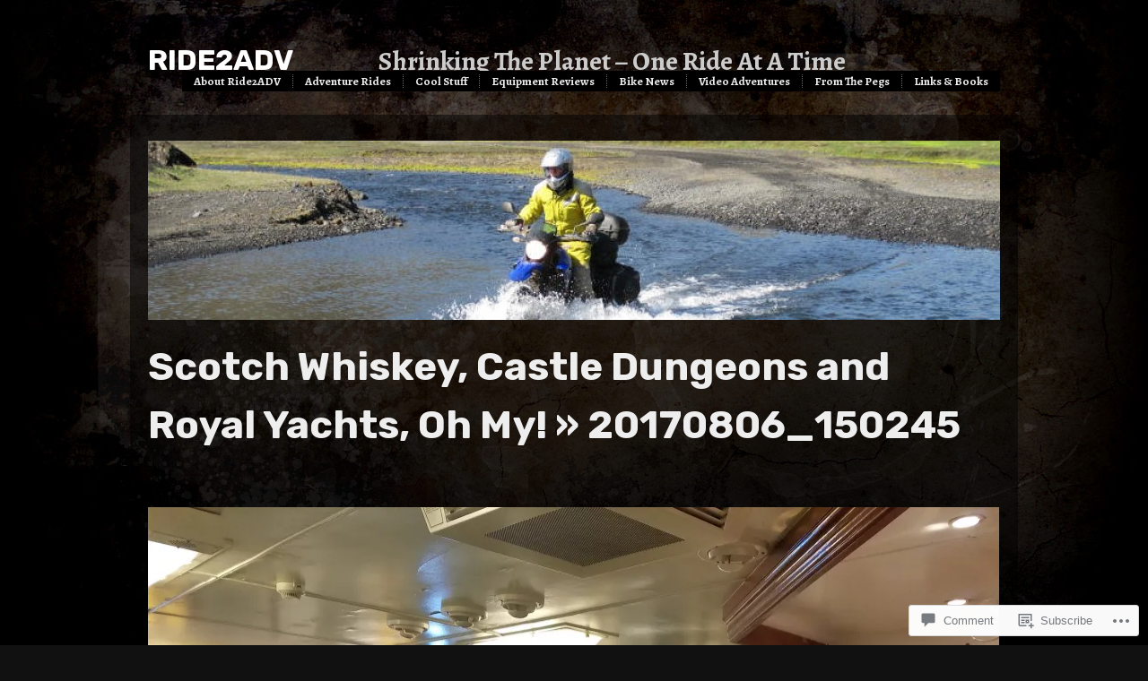

--- FILE ---
content_type: text/html; charset=UTF-8
request_url: https://ride2adv.com/2018/04/16/scotch-whiskey-castle-dungeons-and-royal-yachts-oh-my/20170806_150245/
body_size: 27715
content:
<!DOCTYPE html PUBLIC "-//W3C//DTD XHTML 1.0 Transitional//EN" "http://www.w3.org/TR/xhtml1/DTD/xhtml1-transitional.dtd">
<!--[if IE 6]>
<html xmlns="http://www.w3.org/1999/xhtml" lang="en" class="lteIE6">
<![endif]-->
<!--[if IE 7]>
<html xmlns="http://www.w3.org/1999/xhtml" lang="en" id="ie7">
<![endif]-->
<!--[if !(IE 6) & !(IE 7)]><!-->
<html lang="en">
<!--<![endif]-->
<head profile="http://gmpg.org/xfn/11">
<meta http-equiv="Content-Type" content="text/html; charset=UTF-8" />
<title>20170806_150245 | Ride2ADV</title>
<link rel="pingback" href="https://ride2adv.com/xmlrpc.php" />
<script type="text/javascript">
  WebFontConfig = {"google":{"families":["Alegreya:r,i,b,bi:latin,latin-ext","Rubik:b:latin,latin-ext","Rubik:b:latin,latin-ext"]},"api_url":"https:\/\/fonts-api.wp.com\/css"};
  (function() {
    var wf = document.createElement('script');
    wf.src = '/wp-content/plugins/custom-fonts/js/webfont.js';
    wf.type = 'text/javascript';
    wf.async = 'true';
    var s = document.getElementsByTagName('script')[0];
    s.parentNode.insertBefore(wf, s);
	})();
</script><style id="jetpack-custom-fonts-css">.wf-active body #masthead h4{font-family:"Rubik",sans-serif;font-weight:700;font-size:1.92em;font-style:normal}.wf-active body{font-family:"Alegreya",serif;font-size:16.9px}.wf-active #masthead span.description{font-family:"Alegreya",serif;font-size:0.91em}.wf-active #top div.main-nav{font-size:13px}.wf-active #welcome-content{font-size:2.6em}.wf-active .small{font-size:1.04em}.wf-active .postmetadata{font-size:13px}.wf-active #sidebar ul{font-size:1.3em}.wf-active #footer ul{font-size:1.3em}.wf-active #footer ul#recentcomments{font-size:1.3em}.wf-active h3#comments span.comments-subscribe{font-size:0.91em}.wf-active h2.sub, .wf-active h3.sub{font-family:"Rubik",sans-serif;font-size:1.43em;font-weight:700;font-style:normal}.wf-active .content h2{font-family:"Rubik",sans-serif;font-size:2.6em;font-style:normal;font-weight:700}.wf-active .post h4, .wf-active .post h6{font-family:"Rubik",sans-serif;font-style:normal;font-weight:700}</style>
<meta name='robots' content='max-image-preview:large' />

<!-- Async WordPress.com Remote Login -->
<script id="wpcom_remote_login_js">
var wpcom_remote_login_extra_auth = '';
function wpcom_remote_login_remove_dom_node_id( element_id ) {
	var dom_node = document.getElementById( element_id );
	if ( dom_node ) { dom_node.parentNode.removeChild( dom_node ); }
}
function wpcom_remote_login_remove_dom_node_classes( class_name ) {
	var dom_nodes = document.querySelectorAll( '.' + class_name );
	for ( var i = 0; i < dom_nodes.length; i++ ) {
		dom_nodes[ i ].parentNode.removeChild( dom_nodes[ i ] );
	}
}
function wpcom_remote_login_final_cleanup() {
	wpcom_remote_login_remove_dom_node_classes( "wpcom_remote_login_msg" );
	wpcom_remote_login_remove_dom_node_id( "wpcom_remote_login_key" );
	wpcom_remote_login_remove_dom_node_id( "wpcom_remote_login_validate" );
	wpcom_remote_login_remove_dom_node_id( "wpcom_remote_login_js" );
	wpcom_remote_login_remove_dom_node_id( "wpcom_request_access_iframe" );
	wpcom_remote_login_remove_dom_node_id( "wpcom_request_access_styles" );
}

// Watch for messages back from the remote login
window.addEventListener( "message", function( e ) {
	if ( e.origin === "https://r-login.wordpress.com" ) {
		var data = {};
		try {
			data = JSON.parse( e.data );
		} catch( e ) {
			wpcom_remote_login_final_cleanup();
			return;
		}

		if ( data.msg === 'LOGIN' ) {
			// Clean up the login check iframe
			wpcom_remote_login_remove_dom_node_id( "wpcom_remote_login_key" );

			var id_regex = new RegExp( /^[0-9]+$/ );
			var token_regex = new RegExp( /^.*|.*|.*$/ );
			if (
				token_regex.test( data.token )
				&& id_regex.test( data.wpcomid )
			) {
				// We have everything we need to ask for a login
				var script = document.createElement( "script" );
				script.setAttribute( "id", "wpcom_remote_login_validate" );
				script.src = '/remote-login.php?wpcom_remote_login=validate'
					+ '&wpcomid=' + data.wpcomid
					+ '&token=' + encodeURIComponent( data.token )
					+ '&host=' + window.location.protocol
					+ '//' + window.location.hostname
					+ '&postid=6974'
					+ '&is_singular=';
				document.body.appendChild( script );
			}

			return;
		}

		// Safari ITP, not logged in, so redirect
		if ( data.msg === 'LOGIN-REDIRECT' ) {
			window.location = 'https://wordpress.com/log-in?redirect_to=' + window.location.href;
			return;
		}

		// Safari ITP, storage access failed, remove the request
		if ( data.msg === 'LOGIN-REMOVE' ) {
			var css_zap = 'html { -webkit-transition: margin-top 1s; transition: margin-top 1s; } /* 9001 */ html { margin-top: 0 !important; } * html body { margin-top: 0 !important; } @media screen and ( max-width: 782px ) { html { margin-top: 0 !important; } * html body { margin-top: 0 !important; } }';
			var style_zap = document.createElement( 'style' );
			style_zap.type = 'text/css';
			style_zap.appendChild( document.createTextNode( css_zap ) );
			document.body.appendChild( style_zap );

			var e = document.getElementById( 'wpcom_request_access_iframe' );
			e.parentNode.removeChild( e );

			document.cookie = 'wordpress_com_login_access=denied; path=/; max-age=31536000';

			return;
		}

		// Safari ITP
		if ( data.msg === 'REQUEST_ACCESS' ) {
			console.log( 'request access: safari' );

			// Check ITP iframe enable/disable knob
			if ( wpcom_remote_login_extra_auth !== 'safari_itp_iframe' ) {
				return;
			}

			// If we are in a "private window" there is no ITP.
			var private_window = false;
			try {
				var opendb = window.openDatabase( null, null, null, null );
			} catch( e ) {
				private_window = true;
			}

			if ( private_window ) {
				console.log( 'private window' );
				return;
			}

			var iframe = document.createElement( 'iframe' );
			iframe.id = 'wpcom_request_access_iframe';
			iframe.setAttribute( 'scrolling', 'no' );
			iframe.setAttribute( 'sandbox', 'allow-storage-access-by-user-activation allow-scripts allow-same-origin allow-top-navigation-by-user-activation' );
			iframe.src = 'https://r-login.wordpress.com/remote-login.php?wpcom_remote_login=request_access&origin=' + encodeURIComponent( data.origin ) + '&wpcomid=' + encodeURIComponent( data.wpcomid );

			var css = 'html { -webkit-transition: margin-top 1s; transition: margin-top 1s; } /* 9001 */ html { margin-top: 46px !important; } * html body { margin-top: 46px !important; } @media screen and ( max-width: 660px ) { html { margin-top: 71px !important; } * html body { margin-top: 71px !important; } #wpcom_request_access_iframe { display: block; height: 71px !important; } } #wpcom_request_access_iframe { border: 0px; height: 46px; position: fixed; top: 0; left: 0; width: 100%; min-width: 100%; z-index: 99999; background: #23282d; } ';

			var style = document.createElement( 'style' );
			style.type = 'text/css';
			style.id = 'wpcom_request_access_styles';
			style.appendChild( document.createTextNode( css ) );
			document.body.appendChild( style );

			document.body.appendChild( iframe );
		}

		if ( data.msg === 'DONE' ) {
			wpcom_remote_login_final_cleanup();
		}
	}
}, false );

// Inject the remote login iframe after the page has had a chance to load
// more critical resources
window.addEventListener( "DOMContentLoaded", function( e ) {
	var iframe = document.createElement( "iframe" );
	iframe.style.display = "none";
	iframe.setAttribute( "scrolling", "no" );
	iframe.setAttribute( "id", "wpcom_remote_login_key" );
	iframe.src = "https://r-login.wordpress.com/remote-login.php"
		+ "?wpcom_remote_login=key"
		+ "&origin=aHR0cHM6Ly9yaWRlMmFkdi5jb20%3D"
		+ "&wpcomid=33822308"
		+ "&time=" + Math.floor( Date.now() / 1000 );
	document.body.appendChild( iframe );
}, false );
</script>
<link rel='dns-prefetch' href='//s0.wp.com' />
<link rel='dns-prefetch' href='//widgets.wp.com' />
<link rel='dns-prefetch' href='//wordpress.com' />
<link rel="alternate" type="application/rss+xml" title="Ride2ADV &raquo; Feed" href="https://ride2adv.com/feed/" />
<link rel="alternate" type="application/rss+xml" title="Ride2ADV &raquo; Comments Feed" href="https://ride2adv.com/comments/feed/" />
<link rel="alternate" type="application/rss+xml" title="Ride2ADV &raquo; 20170806_150245 Comments Feed" href="https://ride2adv.com/2018/04/16/scotch-whiskey-castle-dungeons-and-royal-yachts-oh-my/20170806_150245/feed/" />
	<script type="text/javascript">
		/* <![CDATA[ */
		function addLoadEvent(func) {
			var oldonload = window.onload;
			if (typeof window.onload != 'function') {
				window.onload = func;
			} else {
				window.onload = function () {
					oldonload();
					func();
				}
			}
		}
		/* ]]> */
	</script>
	<link crossorigin='anonymous' rel='stylesheet' id='all-css-0-1' href='/wp-content/mu-plugins/likes/jetpack-likes.css?m=1743883414i&cssminify=yes' type='text/css' media='all' />
<style id='wp-emoji-styles-inline-css'>

	img.wp-smiley, img.emoji {
		display: inline !important;
		border: none !important;
		box-shadow: none !important;
		height: 1em !important;
		width: 1em !important;
		margin: 0 0.07em !important;
		vertical-align: -0.1em !important;
		background: none !important;
		padding: 0 !important;
	}
/*# sourceURL=wp-emoji-styles-inline-css */
</style>
<link crossorigin='anonymous' rel='stylesheet' id='all-css-2-1' href='/wp-content/plugins/gutenberg-core/v22.2.0/build/styles/block-library/style.css?m=1764855221i&cssminify=yes' type='text/css' media='all' />
<style id='wp-block-library-inline-css'>
.has-text-align-justify {
	text-align:justify;
}
.has-text-align-justify{text-align:justify;}

/*# sourceURL=wp-block-library-inline-css */
</style><style id='global-styles-inline-css'>
:root{--wp--preset--aspect-ratio--square: 1;--wp--preset--aspect-ratio--4-3: 4/3;--wp--preset--aspect-ratio--3-4: 3/4;--wp--preset--aspect-ratio--3-2: 3/2;--wp--preset--aspect-ratio--2-3: 2/3;--wp--preset--aspect-ratio--16-9: 16/9;--wp--preset--aspect-ratio--9-16: 9/16;--wp--preset--color--black: #000000;--wp--preset--color--cyan-bluish-gray: #abb8c3;--wp--preset--color--white: #ffffff;--wp--preset--color--pale-pink: #f78da7;--wp--preset--color--vivid-red: #cf2e2e;--wp--preset--color--luminous-vivid-orange: #ff6900;--wp--preset--color--luminous-vivid-amber: #fcb900;--wp--preset--color--light-green-cyan: #7bdcb5;--wp--preset--color--vivid-green-cyan: #00d084;--wp--preset--color--pale-cyan-blue: #8ed1fc;--wp--preset--color--vivid-cyan-blue: #0693e3;--wp--preset--color--vivid-purple: #9b51e0;--wp--preset--gradient--vivid-cyan-blue-to-vivid-purple: linear-gradient(135deg,rgb(6,147,227) 0%,rgb(155,81,224) 100%);--wp--preset--gradient--light-green-cyan-to-vivid-green-cyan: linear-gradient(135deg,rgb(122,220,180) 0%,rgb(0,208,130) 100%);--wp--preset--gradient--luminous-vivid-amber-to-luminous-vivid-orange: linear-gradient(135deg,rgb(252,185,0) 0%,rgb(255,105,0) 100%);--wp--preset--gradient--luminous-vivid-orange-to-vivid-red: linear-gradient(135deg,rgb(255,105,0) 0%,rgb(207,46,46) 100%);--wp--preset--gradient--very-light-gray-to-cyan-bluish-gray: linear-gradient(135deg,rgb(238,238,238) 0%,rgb(169,184,195) 100%);--wp--preset--gradient--cool-to-warm-spectrum: linear-gradient(135deg,rgb(74,234,220) 0%,rgb(151,120,209) 20%,rgb(207,42,186) 40%,rgb(238,44,130) 60%,rgb(251,105,98) 80%,rgb(254,248,76) 100%);--wp--preset--gradient--blush-light-purple: linear-gradient(135deg,rgb(255,206,236) 0%,rgb(152,150,240) 100%);--wp--preset--gradient--blush-bordeaux: linear-gradient(135deg,rgb(254,205,165) 0%,rgb(254,45,45) 50%,rgb(107,0,62) 100%);--wp--preset--gradient--luminous-dusk: linear-gradient(135deg,rgb(255,203,112) 0%,rgb(199,81,192) 50%,rgb(65,88,208) 100%);--wp--preset--gradient--pale-ocean: linear-gradient(135deg,rgb(255,245,203) 0%,rgb(182,227,212) 50%,rgb(51,167,181) 100%);--wp--preset--gradient--electric-grass: linear-gradient(135deg,rgb(202,248,128) 0%,rgb(113,206,126) 100%);--wp--preset--gradient--midnight: linear-gradient(135deg,rgb(2,3,129) 0%,rgb(40,116,252) 100%);--wp--preset--font-size--small: 13px;--wp--preset--font-size--medium: 20px;--wp--preset--font-size--large: 36px;--wp--preset--font-size--x-large: 42px;--wp--preset--font-family--albert-sans: 'Albert Sans', sans-serif;--wp--preset--font-family--alegreya: Alegreya, serif;--wp--preset--font-family--arvo: Arvo, serif;--wp--preset--font-family--bodoni-moda: 'Bodoni Moda', serif;--wp--preset--font-family--bricolage-grotesque: 'Bricolage Grotesque', sans-serif;--wp--preset--font-family--cabin: Cabin, sans-serif;--wp--preset--font-family--chivo: Chivo, sans-serif;--wp--preset--font-family--commissioner: Commissioner, sans-serif;--wp--preset--font-family--cormorant: Cormorant, serif;--wp--preset--font-family--courier-prime: 'Courier Prime', monospace;--wp--preset--font-family--crimson-pro: 'Crimson Pro', serif;--wp--preset--font-family--dm-mono: 'DM Mono', monospace;--wp--preset--font-family--dm-sans: 'DM Sans', sans-serif;--wp--preset--font-family--dm-serif-display: 'DM Serif Display', serif;--wp--preset--font-family--domine: Domine, serif;--wp--preset--font-family--eb-garamond: 'EB Garamond', serif;--wp--preset--font-family--epilogue: Epilogue, sans-serif;--wp--preset--font-family--fahkwang: Fahkwang, sans-serif;--wp--preset--font-family--figtree: Figtree, sans-serif;--wp--preset--font-family--fira-sans: 'Fira Sans', sans-serif;--wp--preset--font-family--fjalla-one: 'Fjalla One', sans-serif;--wp--preset--font-family--fraunces: Fraunces, serif;--wp--preset--font-family--gabarito: Gabarito, system-ui;--wp--preset--font-family--ibm-plex-mono: 'IBM Plex Mono', monospace;--wp--preset--font-family--ibm-plex-sans: 'IBM Plex Sans', sans-serif;--wp--preset--font-family--ibarra-real-nova: 'Ibarra Real Nova', serif;--wp--preset--font-family--instrument-serif: 'Instrument Serif', serif;--wp--preset--font-family--inter: Inter, sans-serif;--wp--preset--font-family--josefin-sans: 'Josefin Sans', sans-serif;--wp--preset--font-family--jost: Jost, sans-serif;--wp--preset--font-family--libre-baskerville: 'Libre Baskerville', serif;--wp--preset--font-family--libre-franklin: 'Libre Franklin', sans-serif;--wp--preset--font-family--literata: Literata, serif;--wp--preset--font-family--lora: Lora, serif;--wp--preset--font-family--merriweather: Merriweather, serif;--wp--preset--font-family--montserrat: Montserrat, sans-serif;--wp--preset--font-family--newsreader: Newsreader, serif;--wp--preset--font-family--noto-sans-mono: 'Noto Sans Mono', sans-serif;--wp--preset--font-family--nunito: Nunito, sans-serif;--wp--preset--font-family--open-sans: 'Open Sans', sans-serif;--wp--preset--font-family--overpass: Overpass, sans-serif;--wp--preset--font-family--pt-serif: 'PT Serif', serif;--wp--preset--font-family--petrona: Petrona, serif;--wp--preset--font-family--piazzolla: Piazzolla, serif;--wp--preset--font-family--playfair-display: 'Playfair Display', serif;--wp--preset--font-family--plus-jakarta-sans: 'Plus Jakarta Sans', sans-serif;--wp--preset--font-family--poppins: Poppins, sans-serif;--wp--preset--font-family--raleway: Raleway, sans-serif;--wp--preset--font-family--roboto: Roboto, sans-serif;--wp--preset--font-family--roboto-slab: 'Roboto Slab', serif;--wp--preset--font-family--rubik: Rubik, sans-serif;--wp--preset--font-family--rufina: Rufina, serif;--wp--preset--font-family--sora: Sora, sans-serif;--wp--preset--font-family--source-sans-3: 'Source Sans 3', sans-serif;--wp--preset--font-family--source-serif-4: 'Source Serif 4', serif;--wp--preset--font-family--space-mono: 'Space Mono', monospace;--wp--preset--font-family--syne: Syne, sans-serif;--wp--preset--font-family--texturina: Texturina, serif;--wp--preset--font-family--urbanist: Urbanist, sans-serif;--wp--preset--font-family--work-sans: 'Work Sans', sans-serif;--wp--preset--spacing--20: 0.44rem;--wp--preset--spacing--30: 0.67rem;--wp--preset--spacing--40: 1rem;--wp--preset--spacing--50: 1.5rem;--wp--preset--spacing--60: 2.25rem;--wp--preset--spacing--70: 3.38rem;--wp--preset--spacing--80: 5.06rem;--wp--preset--shadow--natural: 6px 6px 9px rgba(0, 0, 0, 0.2);--wp--preset--shadow--deep: 12px 12px 50px rgba(0, 0, 0, 0.4);--wp--preset--shadow--sharp: 6px 6px 0px rgba(0, 0, 0, 0.2);--wp--preset--shadow--outlined: 6px 6px 0px -3px rgb(255, 255, 255), 6px 6px rgb(0, 0, 0);--wp--preset--shadow--crisp: 6px 6px 0px rgb(0, 0, 0);}:where(.is-layout-flex){gap: 0.5em;}:where(.is-layout-grid){gap: 0.5em;}body .is-layout-flex{display: flex;}.is-layout-flex{flex-wrap: wrap;align-items: center;}.is-layout-flex > :is(*, div){margin: 0;}body .is-layout-grid{display: grid;}.is-layout-grid > :is(*, div){margin: 0;}:where(.wp-block-columns.is-layout-flex){gap: 2em;}:where(.wp-block-columns.is-layout-grid){gap: 2em;}:where(.wp-block-post-template.is-layout-flex){gap: 1.25em;}:where(.wp-block-post-template.is-layout-grid){gap: 1.25em;}.has-black-color{color: var(--wp--preset--color--black) !important;}.has-cyan-bluish-gray-color{color: var(--wp--preset--color--cyan-bluish-gray) !important;}.has-white-color{color: var(--wp--preset--color--white) !important;}.has-pale-pink-color{color: var(--wp--preset--color--pale-pink) !important;}.has-vivid-red-color{color: var(--wp--preset--color--vivid-red) !important;}.has-luminous-vivid-orange-color{color: var(--wp--preset--color--luminous-vivid-orange) !important;}.has-luminous-vivid-amber-color{color: var(--wp--preset--color--luminous-vivid-amber) !important;}.has-light-green-cyan-color{color: var(--wp--preset--color--light-green-cyan) !important;}.has-vivid-green-cyan-color{color: var(--wp--preset--color--vivid-green-cyan) !important;}.has-pale-cyan-blue-color{color: var(--wp--preset--color--pale-cyan-blue) !important;}.has-vivid-cyan-blue-color{color: var(--wp--preset--color--vivid-cyan-blue) !important;}.has-vivid-purple-color{color: var(--wp--preset--color--vivid-purple) !important;}.has-black-background-color{background-color: var(--wp--preset--color--black) !important;}.has-cyan-bluish-gray-background-color{background-color: var(--wp--preset--color--cyan-bluish-gray) !important;}.has-white-background-color{background-color: var(--wp--preset--color--white) !important;}.has-pale-pink-background-color{background-color: var(--wp--preset--color--pale-pink) !important;}.has-vivid-red-background-color{background-color: var(--wp--preset--color--vivid-red) !important;}.has-luminous-vivid-orange-background-color{background-color: var(--wp--preset--color--luminous-vivid-orange) !important;}.has-luminous-vivid-amber-background-color{background-color: var(--wp--preset--color--luminous-vivid-amber) !important;}.has-light-green-cyan-background-color{background-color: var(--wp--preset--color--light-green-cyan) !important;}.has-vivid-green-cyan-background-color{background-color: var(--wp--preset--color--vivid-green-cyan) !important;}.has-pale-cyan-blue-background-color{background-color: var(--wp--preset--color--pale-cyan-blue) !important;}.has-vivid-cyan-blue-background-color{background-color: var(--wp--preset--color--vivid-cyan-blue) !important;}.has-vivid-purple-background-color{background-color: var(--wp--preset--color--vivid-purple) !important;}.has-black-border-color{border-color: var(--wp--preset--color--black) !important;}.has-cyan-bluish-gray-border-color{border-color: var(--wp--preset--color--cyan-bluish-gray) !important;}.has-white-border-color{border-color: var(--wp--preset--color--white) !important;}.has-pale-pink-border-color{border-color: var(--wp--preset--color--pale-pink) !important;}.has-vivid-red-border-color{border-color: var(--wp--preset--color--vivid-red) !important;}.has-luminous-vivid-orange-border-color{border-color: var(--wp--preset--color--luminous-vivid-orange) !important;}.has-luminous-vivid-amber-border-color{border-color: var(--wp--preset--color--luminous-vivid-amber) !important;}.has-light-green-cyan-border-color{border-color: var(--wp--preset--color--light-green-cyan) !important;}.has-vivid-green-cyan-border-color{border-color: var(--wp--preset--color--vivid-green-cyan) !important;}.has-pale-cyan-blue-border-color{border-color: var(--wp--preset--color--pale-cyan-blue) !important;}.has-vivid-cyan-blue-border-color{border-color: var(--wp--preset--color--vivid-cyan-blue) !important;}.has-vivid-purple-border-color{border-color: var(--wp--preset--color--vivid-purple) !important;}.has-vivid-cyan-blue-to-vivid-purple-gradient-background{background: var(--wp--preset--gradient--vivid-cyan-blue-to-vivid-purple) !important;}.has-light-green-cyan-to-vivid-green-cyan-gradient-background{background: var(--wp--preset--gradient--light-green-cyan-to-vivid-green-cyan) !important;}.has-luminous-vivid-amber-to-luminous-vivid-orange-gradient-background{background: var(--wp--preset--gradient--luminous-vivid-amber-to-luminous-vivid-orange) !important;}.has-luminous-vivid-orange-to-vivid-red-gradient-background{background: var(--wp--preset--gradient--luminous-vivid-orange-to-vivid-red) !important;}.has-very-light-gray-to-cyan-bluish-gray-gradient-background{background: var(--wp--preset--gradient--very-light-gray-to-cyan-bluish-gray) !important;}.has-cool-to-warm-spectrum-gradient-background{background: var(--wp--preset--gradient--cool-to-warm-spectrum) !important;}.has-blush-light-purple-gradient-background{background: var(--wp--preset--gradient--blush-light-purple) !important;}.has-blush-bordeaux-gradient-background{background: var(--wp--preset--gradient--blush-bordeaux) !important;}.has-luminous-dusk-gradient-background{background: var(--wp--preset--gradient--luminous-dusk) !important;}.has-pale-ocean-gradient-background{background: var(--wp--preset--gradient--pale-ocean) !important;}.has-electric-grass-gradient-background{background: var(--wp--preset--gradient--electric-grass) !important;}.has-midnight-gradient-background{background: var(--wp--preset--gradient--midnight) !important;}.has-small-font-size{font-size: var(--wp--preset--font-size--small) !important;}.has-medium-font-size{font-size: var(--wp--preset--font-size--medium) !important;}.has-large-font-size{font-size: var(--wp--preset--font-size--large) !important;}.has-x-large-font-size{font-size: var(--wp--preset--font-size--x-large) !important;}.has-albert-sans-font-family{font-family: var(--wp--preset--font-family--albert-sans) !important;}.has-alegreya-font-family{font-family: var(--wp--preset--font-family--alegreya) !important;}.has-arvo-font-family{font-family: var(--wp--preset--font-family--arvo) !important;}.has-bodoni-moda-font-family{font-family: var(--wp--preset--font-family--bodoni-moda) !important;}.has-bricolage-grotesque-font-family{font-family: var(--wp--preset--font-family--bricolage-grotesque) !important;}.has-cabin-font-family{font-family: var(--wp--preset--font-family--cabin) !important;}.has-chivo-font-family{font-family: var(--wp--preset--font-family--chivo) !important;}.has-commissioner-font-family{font-family: var(--wp--preset--font-family--commissioner) !important;}.has-cormorant-font-family{font-family: var(--wp--preset--font-family--cormorant) !important;}.has-courier-prime-font-family{font-family: var(--wp--preset--font-family--courier-prime) !important;}.has-crimson-pro-font-family{font-family: var(--wp--preset--font-family--crimson-pro) !important;}.has-dm-mono-font-family{font-family: var(--wp--preset--font-family--dm-mono) !important;}.has-dm-sans-font-family{font-family: var(--wp--preset--font-family--dm-sans) !important;}.has-dm-serif-display-font-family{font-family: var(--wp--preset--font-family--dm-serif-display) !important;}.has-domine-font-family{font-family: var(--wp--preset--font-family--domine) !important;}.has-eb-garamond-font-family{font-family: var(--wp--preset--font-family--eb-garamond) !important;}.has-epilogue-font-family{font-family: var(--wp--preset--font-family--epilogue) !important;}.has-fahkwang-font-family{font-family: var(--wp--preset--font-family--fahkwang) !important;}.has-figtree-font-family{font-family: var(--wp--preset--font-family--figtree) !important;}.has-fira-sans-font-family{font-family: var(--wp--preset--font-family--fira-sans) !important;}.has-fjalla-one-font-family{font-family: var(--wp--preset--font-family--fjalla-one) !important;}.has-fraunces-font-family{font-family: var(--wp--preset--font-family--fraunces) !important;}.has-gabarito-font-family{font-family: var(--wp--preset--font-family--gabarito) !important;}.has-ibm-plex-mono-font-family{font-family: var(--wp--preset--font-family--ibm-plex-mono) !important;}.has-ibm-plex-sans-font-family{font-family: var(--wp--preset--font-family--ibm-plex-sans) !important;}.has-ibarra-real-nova-font-family{font-family: var(--wp--preset--font-family--ibarra-real-nova) !important;}.has-instrument-serif-font-family{font-family: var(--wp--preset--font-family--instrument-serif) !important;}.has-inter-font-family{font-family: var(--wp--preset--font-family--inter) !important;}.has-josefin-sans-font-family{font-family: var(--wp--preset--font-family--josefin-sans) !important;}.has-jost-font-family{font-family: var(--wp--preset--font-family--jost) !important;}.has-libre-baskerville-font-family{font-family: var(--wp--preset--font-family--libre-baskerville) !important;}.has-libre-franklin-font-family{font-family: var(--wp--preset--font-family--libre-franklin) !important;}.has-literata-font-family{font-family: var(--wp--preset--font-family--literata) !important;}.has-lora-font-family{font-family: var(--wp--preset--font-family--lora) !important;}.has-merriweather-font-family{font-family: var(--wp--preset--font-family--merriweather) !important;}.has-montserrat-font-family{font-family: var(--wp--preset--font-family--montserrat) !important;}.has-newsreader-font-family{font-family: var(--wp--preset--font-family--newsreader) !important;}.has-noto-sans-mono-font-family{font-family: var(--wp--preset--font-family--noto-sans-mono) !important;}.has-nunito-font-family{font-family: var(--wp--preset--font-family--nunito) !important;}.has-open-sans-font-family{font-family: var(--wp--preset--font-family--open-sans) !important;}.has-overpass-font-family{font-family: var(--wp--preset--font-family--overpass) !important;}.has-pt-serif-font-family{font-family: var(--wp--preset--font-family--pt-serif) !important;}.has-petrona-font-family{font-family: var(--wp--preset--font-family--petrona) !important;}.has-piazzolla-font-family{font-family: var(--wp--preset--font-family--piazzolla) !important;}.has-playfair-display-font-family{font-family: var(--wp--preset--font-family--playfair-display) !important;}.has-plus-jakarta-sans-font-family{font-family: var(--wp--preset--font-family--plus-jakarta-sans) !important;}.has-poppins-font-family{font-family: var(--wp--preset--font-family--poppins) !important;}.has-raleway-font-family{font-family: var(--wp--preset--font-family--raleway) !important;}.has-roboto-font-family{font-family: var(--wp--preset--font-family--roboto) !important;}.has-roboto-slab-font-family{font-family: var(--wp--preset--font-family--roboto-slab) !important;}.has-rubik-font-family{font-family: var(--wp--preset--font-family--rubik) !important;}.has-rufina-font-family{font-family: var(--wp--preset--font-family--rufina) !important;}.has-sora-font-family{font-family: var(--wp--preset--font-family--sora) !important;}.has-source-sans-3-font-family{font-family: var(--wp--preset--font-family--source-sans-3) !important;}.has-source-serif-4-font-family{font-family: var(--wp--preset--font-family--source-serif-4) !important;}.has-space-mono-font-family{font-family: var(--wp--preset--font-family--space-mono) !important;}.has-syne-font-family{font-family: var(--wp--preset--font-family--syne) !important;}.has-texturina-font-family{font-family: var(--wp--preset--font-family--texturina) !important;}.has-urbanist-font-family{font-family: var(--wp--preset--font-family--urbanist) !important;}.has-work-sans-font-family{font-family: var(--wp--preset--font-family--work-sans) !important;}
/*# sourceURL=global-styles-inline-css */
</style>

<style id='classic-theme-styles-inline-css'>
/*! This file is auto-generated */
.wp-block-button__link{color:#fff;background-color:#32373c;border-radius:9999px;box-shadow:none;text-decoration:none;padding:calc(.667em + 2px) calc(1.333em + 2px);font-size:1.125em}.wp-block-file__button{background:#32373c;color:#fff;text-decoration:none}
/*# sourceURL=/wp-includes/css/classic-themes.min.css */
</style>
<link crossorigin='anonymous' rel='stylesheet' id='all-css-4-1' href='/_static/??-eJx9j8sOwkAIRX/IkTZGGxfGTzHzIHVq55GBaf18aZpu1HRD4MLhAsxZ2RQZI0OoKo+195HApoKih6wZZCKg8xpHDDJ2tEQH+I/N3vXIgtOWK8b3PpLFRhmTCxIpicHXoPgpXrTHDchZ25cSaV2xNoBq3HqPCaNLBXTlFDSztz8UULFgqh8dTFiMOIu4fEnf9XLLPdza7tI07fl66oYPKzZ26Q==&cssminify=yes' type='text/css' media='all' />
<link rel='stylesheet' id='verbum-gutenberg-css-css' href='https://widgets.wp.com/verbum-block-editor/block-editor.css?ver=1738686361' media='all' />
<link crossorigin='anonymous' rel='stylesheet' id='all-css-6-1' href='/_static/??/wp-content/mu-plugins/comment-likes/css/comment-likes.css,/i/noticons/noticons.css,/wp-content/themes/pub/modularity-lite/style.css?m=1741693338j&cssminify=yes' type='text/css' media='all' />
<link crossorigin='anonymous' rel='stylesheet' id='screenprojection-css-7-1' href='/wp-content/themes/pub/modularity-lite/library/styles/screen.css?m=1289600476i&cssminify=yes' type='text/css' media='screen, projection' />
<link crossorigin='anonymous' rel='stylesheet' id='print-css-8-1' href='/wp-content/themes/pub/modularity-lite/library/styles/print.css?m=1361549426i&cssminify=yes' type='text/css' media='print' />
<style id='jetpack_facebook_likebox-inline-css'>
.widget_facebook_likebox {
	overflow: hidden;
}

/*# sourceURL=/wp-content/mu-plugins/jetpack-plugin/sun/modules/widgets/facebook-likebox/style.css */
</style>
<link crossorigin='anonymous' rel='stylesheet' id='all-css-15-1' href='/_static/??-eJzTLy/QTc7PK0nNK9HPLdUtyClNz8wr1i9KTcrJTwcy0/WTi5G5ekCujj52Temp+bo5+cmJJZn5eSgc3bScxMwikFb7XFtDE1NLExMLc0OTLACohS2q&cssminify=yes' type='text/css' media='all' />
<style id='jetpack-global-styles-frontend-style-inline-css'>
:root { --font-headings: unset; --font-base: unset; --font-headings-default: -apple-system,BlinkMacSystemFont,"Segoe UI",Roboto,Oxygen-Sans,Ubuntu,Cantarell,"Helvetica Neue",sans-serif; --font-base-default: -apple-system,BlinkMacSystemFont,"Segoe UI",Roboto,Oxygen-Sans,Ubuntu,Cantarell,"Helvetica Neue",sans-serif;}
/*# sourceURL=jetpack-global-styles-frontend-style-inline-css */
</style>
<link crossorigin='anonymous' rel='stylesheet' id='all-css-17-1' href='/_static/??-eJyNjcEKwjAQRH/IuKitxYP4KRKzIdm62YRuQvHvrdKLCOLtDcy8gbkYl6V6qZCaKdwCicLoa7HuvmbQJpAyNvYKGu3k0SI+3kgStk51A3+LriQONDuybDiHrB/hS1ajT8tt7CBwvln+9TYTBl8VlsrKJkyExgoaJq2v7SWdd0N/2A+nY9ePT815Xvc=&cssminify=yes' type='text/css' media='all' />
<script type="text/javascript" id="wpcom-actionbar-placeholder-js-extra">
/* <![CDATA[ */
var actionbardata = {"siteID":"33822308","postID":"6974","siteURL":"https://ride2adv.com","xhrURL":"https://ride2adv.com/wp-admin/admin-ajax.php","nonce":"0b2adfe689","isLoggedIn":"","statusMessage":"","subsEmailDefault":"instantly","proxyScriptUrl":"https://s0.wp.com/wp-content/js/wpcom-proxy-request.js?m=1513050504i&amp;ver=20211021","shortlink":"https://wp.me/a2hUJ6-1Ou","i18n":{"followedText":"New posts from this site will now appear in your \u003Ca href=\"https://wordpress.com/reader\"\u003EReader\u003C/a\u003E","foldBar":"Collapse this bar","unfoldBar":"Expand this bar","shortLinkCopied":"Shortlink copied to clipboard."}};
//# sourceURL=wpcom-actionbar-placeholder-js-extra
/* ]]> */
</script>
<script type="text/javascript" id="jetpack-mu-wpcom-settings-js-before">
/* <![CDATA[ */
var JETPACK_MU_WPCOM_SETTINGS = {"assetsUrl":"https://s0.wp.com/wp-content/mu-plugins/jetpack-mu-wpcom-plugin/sun/jetpack_vendor/automattic/jetpack-mu-wpcom/src/build/"};
//# sourceURL=jetpack-mu-wpcom-settings-js-before
/* ]]> */
</script>
<script crossorigin='anonymous' type='text/javascript'  src='/wp-content/js/rlt-proxy.js?m=1720530689i'></script>
<script type="text/javascript" id="rlt-proxy-js-after">
/* <![CDATA[ */
	rltInitialize( {"token":null,"iframeOrigins":["https:\/\/widgets.wp.com"]} );
//# sourceURL=rlt-proxy-js-after
/* ]]> */
</script>
<link rel="EditURI" type="application/rsd+xml" title="RSD" href="https://ride2adventure.wordpress.com/xmlrpc.php?rsd" />
<meta name="generator" content="WordPress.com" />
<link rel="canonical" href="https://ride2adv.com/2018/04/16/scotch-whiskey-castle-dungeons-and-royal-yachts-oh-my/20170806_150245/" />
<link rel='shortlink' href='https://wp.me/a2hUJ6-1Ou' />
<link rel="alternate" type="application/json+oembed" href="https://public-api.wordpress.com/oembed/?format=json&amp;url=https%3A%2F%2Fride2adv.com%2F2018%2F04%2F16%2Fscotch-whiskey-castle-dungeons-and-royal-yachts-oh-my%2F20170806_150245%2F&amp;for=wpcom-auto-discovery" /><link rel="alternate" type="application/xml+oembed" href="https://public-api.wordpress.com/oembed/?format=xml&amp;url=https%3A%2F%2Fride2adv.com%2F2018%2F04%2F16%2Fscotch-whiskey-castle-dungeons-and-royal-yachts-oh-my%2F20170806_150245%2F&amp;for=wpcom-auto-discovery" />
<!-- Jetpack Open Graph Tags -->
<meta property="og:type" content="article" />
<meta property="og:title" content="20170806_150245" />
<meta property="og:url" content="https://ride2adv.com/2018/04/16/scotch-whiskey-castle-dungeons-and-royal-yachts-oh-my/20170806_150245/" />
<meta property="og:description" content="Visit the post for more." />
<meta property="article:published_time" content="2018-04-16T21:48:58+00:00" />
<meta property="article:modified_time" content="2018-04-16T21:48:58+00:00" />
<meta property="og:site_name" content="Ride2ADV" />
<meta property="og:image" content="https://ride2adv.com/wp-content/uploads/2018/04/20170806_150245.jpg" />
<meta property="og:image:alt" content="" />
<meta property="og:locale" content="en_US" />
<meta property="article:publisher" content="https://www.facebook.com/WordPresscom" />
<meta name="twitter:creator" content="@Ride2ADV" />
<meta name="twitter:site" content="@Ride2ADV" />
<meta name="twitter:text:title" content="20170806_150245" />
<meta name="twitter:image" content="https://i0.wp.com/ride2adv.com/wp-content/uploads/2018/04/20170806_150245.jpg?fit=1200%2C900&#038;ssl=1&#038;w=640" />
<meta name="twitter:card" content="summary_large_image" />
<meta name="twitter:description" content="Post by @Ride2ADV." />

<!-- End Jetpack Open Graph Tags -->
<link rel="shortcut icon" type="image/x-icon" href="https://s0.wp.com/i/favicon.ico?m=1713425267i" sizes="16x16 24x24 32x32 48x48" />
<link rel="icon" type="image/x-icon" href="https://s0.wp.com/i/favicon.ico?m=1713425267i" sizes="16x16 24x24 32x32 48x48" />
<link rel="apple-touch-icon" href="https://s0.wp.com/i/webclip.png?m=1713868326i" />
<link rel='openid.server' href='https://ride2adv.com/?openidserver=1' />
<link rel='openid.delegate' href='https://ride2adv.com/' />
<link rel="search" type="application/opensearchdescription+xml" href="https://ride2adv.com/osd.xml" title="Ride2ADV" />
<link rel="search" type="application/opensearchdescription+xml" href="https://s1.wp.com/opensearch.xml" title="WordPress.com" />
<meta name="description" content="Shrinking The Planet - One Ride At A Time" />
			<link rel="stylesheet" id="custom-css-css" type="text/css" href="https://s0.wp.com/?custom-css=1&#038;csblog=2hUJ6&#038;cscache=6&#038;csrev=8" />
			</head>

<body class="attachment wp-singular attachment-template-default single single-attachment postid-6974 attachmentid-6974 attachment-jpeg wp-theme-pubmodularity-lite customizer-styles-applied color-dark jetpack-reblog-enabled">
<div id="top">

<!-- Begin Masthead -->
<div id="masthead">
 <h4 class="left"><a href="https://ride2adv.com/" title="Home" class="logo">Ride2ADV</a> <span class="description">Shrinking The Planet &#8211; One Ride At A Time</span></h4>
</div>

	<div class="main-nav"><ul id="menu-ride2adventure2" class="menu"><li id="menu-item-547" class="menu-item menu-item-type-post_type menu-item-object-page menu-item-home menu-item-has-children menu-item-547"><a href="https://ride2adv.com/">About Ride2ADV</a>
<ul class="sub-menu">
	<li id="menu-item-7024" class="menu-item menu-item-type-post_type menu-item-object-post menu-item-7024"><a href="https://ride2adv.com/2018/08/22/contact-ride2adv/">Contact Ride2ADV</a></li>
	<li id="menu-item-1738" class="menu-item menu-item-type-post_type menu-item-object-post menu-item-1738"><a href="https://ride2adv.com/2012/04/25/ride2adventure-facebook-page/">Ride2Adventure Facebook Page</a></li>
	<li id="menu-item-5527" class="menu-item menu-item-type-post_type menu-item-object-post menu-item-5527"><a href="https://ride2adv.com/2014/04/20/ride2adv-on-the-cover-of-the-manchester-union-leader/">Ride2ADV On The Cover Of The Manchester Union Leader</a></li>
	<li id="menu-item-551" class="menu-item menu-item-type-post_type menu-item-object-page menu-item-551"><a href="https://ride2adv.com/adv-links/">Adventure Links</a></li>
</ul>
</li>
<li id="menu-item-552" class="menu-item menu-item-type-post_type menu-item-object-page menu-item-has-children menu-item-552"><a href="https://ride2adv.com/adventure-rides-the-world-shrunk-with-words-and-pictures/">Adventure Rides</a>
<ul class="sub-menu">
	<li id="menu-item-6002" class="menu-item menu-item-type-post_type menu-item-object-page menu-item-has-children menu-item-6002"><a href="https://ride2adv.com/ride2advs-world-ramble/">Ride2ADV&#8217;s Planet Ramble</a>
	<ul class="sub-menu">
		<li id="menu-item-7016" class="menu-item menu-item-type-post_type menu-item-object-post menu-item-7016"><a href="https://ride2adv.com/2018/08/12/tiny-swoopy-roads-amazing-views-and-wooly-coos/" title="Part 27">Tiny Swoopy Roads, Amazing Views and Wooly Coos (Part 27)</a></li>
		<li id="menu-item-7000" class="menu-item menu-item-type-post_type menu-item-object-post menu-item-7000"><a href="https://ride2adv.com/2018/07/22/we-discover-the-sas-special-air-services-and-visit-the-scottish-highlands/" title="Part 26 Planet Ramble">We Discover the SAS (Special Air Services) and Visit the Scottish Highlands (Part 26)</a></li>
		<li id="menu-item-6979" class="menu-item menu-item-type-post_type menu-item-object-post menu-item-6979"><a href="https://ride2adv.com/2018/04/16/scotch-whiskey-castle-dungeons-and-royal-yachts-oh-my/">Scotch Whiskey, Castle Dungeons and Royal Yachts, Oh My! (Part 25)</a></li>
		<li id="menu-item-6980" class="menu-item menu-item-type-post_type menu-item-object-post menu-item-6980"><a href="https://ride2adv.com/2018/03/09/dim-castles-a-british-military-tattoo-strong-people-centaurs-and-lots-of-scotch-whiskey/">Dim Castles, A British Military Tattoo, Strong People, Centaurs And Lots Of Scotch Whiskey (Part 24)</a></li>
		<li id="menu-item-6945" class="menu-item menu-item-type-post_type menu-item-object-post menu-item-6945"><a href="https://ride2adv.com/2018/02/18/barging-onto-a-barge-ferry-nightlife-and-a-rainy-castle-ride/" title="Part 23">Barging Onto A Barge, Ferry Nightlife And A Rainy Castle Ride (Part 23)</a></li>
		<li id="menu-item-6923" class="menu-item menu-item-type-post_type menu-item-object-post menu-item-6923"><a href="https://ride2adv.com/2018/01/30/ferries-ducati-bike-service-chili-beer-and-viking-container-ships/">Ferries, Ducati Bike Service, Chili Beer And Viking Container Ships (Part 22)</a></li>
		<li id="menu-item-6884" class="menu-item menu-item-type-post_type menu-item-object-post menu-item-6884"><a href="https://ride2adv.com/2018/01/21/two-men-screaming-deep-thoughts-and-blowing-bubbles-at-the-palace/">Two Men Screaming, Deep Thoughts and Blowing Bubbles At The Palace (Part 21)</a></li>
		<li id="menu-item-6871" class="menu-item menu-item-type-post_type menu-item-object-post menu-item-6871"><a href="https://ride2adv.com/2017/12/29/viking-ships-well-preserved-people-light-rail-vehicles/">Viking Ships, Well Preserved People, &amp; Light Rail Vehicles (Part 20)</a></li>
		<li id="menu-item-6859" class="menu-item menu-item-type-post_type menu-item-object-post menu-item-6859"><a href="https://ride2adv.com/2017/12/24/a-centuries-old-sunken-warship-ikea-and-country-music/">A Centuries Old Sunken Warship, Ikea And Country Music (Part 19)</a></li>
		<li id="menu-item-6858" class="menu-item menu-item-type-post_type menu-item-object-post menu-item-6858"><a href="https://ride2adv.com/2017/12/15/ancient-fortress-walls-spicy-monks-80-year-old-women-riders-and-an-old-towne-faire/">Ancient Fortress Walls, Spicy Monks, 80 Year Old Women Riders And An Old Towne Faire (Part 18)</a></li>
		<li id="menu-item-6826" class="menu-item menu-item-type-post_type menu-item-object-post menu-item-6826"><a href="https://ride2adv.com/2017/12/12/penthouses-blacksmiths-and-ocean-sunsets/">Penthouses, Blacksmiths and Ocean Sunsets (Part 17)</a></li>
		<li id="menu-item-6810" class="menu-item menu-item-type-post_type menu-item-object-post menu-item-6810"><a href="https://ride2adv.com/2017/11/05/pickle-pizza-apes-pyromania-and-new-found-friends/" title="Part 16">Pickle Pizza, Apes, Pyromania And New Found Friends (Part 16)</a></li>
		<li id="menu-item-6796" class="menu-item menu-item-type-post_type menu-item-object-post menu-item-6796"><a href="https://ride2adv.com/2017/10/26/polish-ducatisti-hospitality-road-runners-wooden-menus-and-leaving-lithuania/" title="Part 15">Polish Ducatisti Hospitality, Road Runners, Wooden Menus And Leaving Lithuania (Part 15)</a></li>
		<li id="menu-item-6786" class="menu-item menu-item-type-post_type menu-item-object-post menu-item-6786"><a href="https://ride2adv.com/2017/10/24/gate-crashing-eating-royal-soup-finding-dr-seusss-secret-home-and-a-big-white-angry-dog/" title="Part 14">Gate Crashing, Eating Royal Soup, Finding Dr. Seuss&#8217;s Secret Home And A Big White Angry Dog (Part 14)</a></li>
		<li id="menu-item-6773" class="menu-item menu-item-type-post_type menu-item-object-post menu-item-6773"><a href="https://ride2adv.com/2017/09/30/we-encounter-mechanical-glitches-black-bison-slovakian-harley-heaven-and-get-free-harley-fuel/">We Encounter Mechanical Glitches, Black Bison, Slovakian Harley Heaven And Get Free Harley Fuel (Part 13)</a></li>
		<li id="menu-item-6762" class="menu-item menu-item-type-post_type menu-item-object-post menu-item-6762"><a href="https://ride2adv.com/2017/09/22/500-year-old-grapevines-a-lost-phone-and-sweltering-heat/">500 Year Old Grapevines, A Lost Phone and Sweltering Heat (Part 12)</a></li>
		<li id="menu-item-6750" class="menu-item menu-item-type-post_type menu-item-object-post menu-item-6750"><a href="https://ride2adv.com/2017/09/02/more-mountains-rotary-motorcycles-roman-ruins-and-party-in-town/">More Mountains, Rotary Motorcycles, Roman Ruins And Party In Town (Part 11)</a></li>
		<li id="menu-item-6742" class="menu-item menu-item-type-post_type menu-item-object-post menu-item-6742"><a href="https://ride2adv.com/2017/07/22/broiling-temperatures-pizza-with-a-sex-drive-and-thunder-in-the-dolomites/">Broiling Temperatures, Pizza With A Sex Drive And Thunder In The Dolomites (Part 10)</a></li>
		<li id="menu-item-6734" class="menu-item menu-item-type-post_type menu-item-object-post menu-item-6734"><a href="https://ride2adv.com/2017/07/19/we-come-down-off-the-mountain-ride-with-grimsel-and-dine-with-fish/">We Come Down Off The Mountain, Ride with Grimsel, And Dine With Fish (Part 9)</a></li>
		<li id="menu-item-6723" class="menu-item menu-item-type-post_type menu-item-object-post menu-item-6723"><a href="https://ride2adv.com/2017/07/12/we-walk-the-royal-walk-and-plummet-down-a-mountain-on-wheels/">We Walk The Royal Walk And Plummet Down A Mountain On Wheels (Part 8)</a></li>
		<li id="menu-item-6713" class="menu-item menu-item-type-post_type menu-item-object-post menu-item-6713"><a href="https://ride2adv.com/2017/07/08/we-find-a-wine-cellar-a-beer-brewery-a-bobber-and-mountain-cliffs/">We Find A Wine Cellar, A Beer Brewery, A Bobber and Mountain Cliffs (Part 7)</a></li>
		<li id="menu-item-6704" class="menu-item menu-item-type-post_type menu-item-object-post menu-item-6704"><a href="https://ride2adv.com/2017/07/04/hanging-out-with-the-messenger-of-the-gods-in-mercurey-france/">Hanging Out With The Messenger of the Gods in Mercurey, France (Part 6)</a></li>
		<li id="menu-item-6695" class="menu-item menu-item-type-post_type menu-item-object-post menu-item-6695"><a href="https://ride2adv.com/2017/07/03/deeper-into-france-we-ride-thunderstorms-ancient-villages-wine-and-road-construction/">Deeper Into France We Ride, Thunderstorms, Ancient Villages, Wine And Road Construction (Part 5)</a></li>
		<li id="menu-item-6687" class="menu-item menu-item-type-post_type menu-item-object-post menu-item-6687"><a href="https://ride2adv.com/2017/06/24/we-attend-class-at-the-historic-le-mans-circuit-lesarth-24-hours-of-le-mans-and-hang-out-with-chickens/">We Attend Class At The Historic Le Mans Circuit Lesarth (24 Hours Of Le Mans) And Hang Out With Chickens (Part 4)</a></li>
		<li id="menu-item-6671" class="menu-item menu-item-type-post_type menu-item-object-post menu-item-6671"><a href="https://ride2adv.com/2017/06/16/an-emotional-day-in-normandy/">An Emotional Day In Normandy (Part 3)</a></li>
		<li id="menu-item-6658" class="menu-item menu-item-type-post_type menu-item-object-post menu-item-6658"><a href="https://ride2adv.com/2017/06/11/riding-to-montreal-shipping-the-bikes-and-landing-in-london/">Riding to Montreal, Shipping The Bikes and Landing In London (Part 2)</a></li>
		<li id="menu-item-6654" class="menu-item menu-item-type-post_type menu-item-object-post menu-item-6654"><a href="https://ride2adv.com/2017/06/02/ride2adv-starts-phase-2-of-our-world-ramble/">Ride2ADV Starts Phase 2 Of Our World Ramble (Part 1)</a></li>
	</ul>
</li>
	<li id="menu-item-6605" class="menu-item menu-item-type-post_type menu-item-object-post menu-item-6605"><a href="https://ride2adv.com/2017/05/07/iceland-land-of-fire-water-and-ice/">Iceland, Land of Fire, Water and Ice</a></li>
	<li id="menu-item-5909" class="menu-item menu-item-type-post_type menu-item-object-post menu-item-5909"><a href="https://ride2adv.com/2015/07/09/the-finish-line-is-just-the-start-the-shakedown-cruise/">The Finish Line Is Just The Start – The Shakedown Cruise</a></li>
	<li id="menu-item-943" class="menu-item menu-item-type-post_type menu-item-object-page menu-item-has-children menu-item-943"><a href="https://ride2adv.com/adventure-rides-the-world-shrunk-with-words-and-pictures/alaska-gravel-granduer-goofy-grins/">Alaska &#8211; Gravel, Grandeur &amp; Goofy Grins</a>
	<ul class="sub-menu">
		<li id="menu-item-2863" class="menu-item menu-item-type-post_type menu-item-object-post menu-item-2863"><a href="https://ride2adv.com/2012/07/17/alaska-gravel-grandeur-goofy-grins-final-chapter/">Alaska – Gravel, Grandeur &amp; Goofy Grins (Final Chapter)</a></li>
		<li id="menu-item-2781" class="menu-item menu-item-type-post_type menu-item-object-post menu-item-2781"><a href="https://ride2adv.com/2012/07/04/alaska-gravel-grandeur-goofy-grins-part-10-3/">Alaska – Gravel, Grandeur &amp; Goofy Grins (Part 10)</a></li>
		<li id="menu-item-2415" class="menu-item menu-item-type-post_type menu-item-object-post menu-item-2415"><a href="https://ride2adv.com/2012/06/02/alaska-gravel-grandeur-goofy-grins-part-9/">Alaska – Gravel, Grandeur &amp; Goofy Grins (Part 9)</a></li>
		<li id="menu-item-2212" class="menu-item menu-item-type-post_type menu-item-object-post menu-item-2212"><a href="https://ride2adv.com/2012/05/14/alaska-gravel-grandeur-goofy-grins-part-8/">Alaska – Gravel, Grandeur &amp; Goofy Grins (Part 8)</a></li>
		<li id="menu-item-2165" class="menu-item menu-item-type-post_type menu-item-object-post menu-item-2165"><a href="https://ride2adv.com/2012/05/06/alaska-gravel-grandeur-goofy-grins-part-7/">Alaska – Gravel, Grandeur &amp; Goofy Grins (Part 7)</a></li>
		<li id="menu-item-1683" class="menu-item menu-item-type-post_type menu-item-object-post menu-item-1683"><a href="https://ride2adv.com/2012/04/19/alaska-gravel-grandeur-goofy-grins-part-6/">Alaska – Gravel, Grandeur &amp; Goofy Grins (Part 6)</a></li>
		<li id="menu-item-1588" class="menu-item menu-item-type-post_type menu-item-object-post menu-item-1588"><a href="https://ride2adv.com/2012/04/16/alaska-gravel-grandeur-goofy-grins-part-5/">Alaska – Gravel, Grandeur &amp; Goofy Grins (Part 5)</a></li>
		<li id="menu-item-1570" class="menu-item menu-item-type-post_type menu-item-object-post menu-item-1570"><a href="https://ride2adv.com/2012/04/15/alaska-gravel-grandeur-goofy-grins-part-4/">Alaska – Gravel, Grandeur &amp; Goofy Grins (Part 4)</a></li>
		<li id="menu-item-1422" class="menu-item menu-item-type-post_type menu-item-object-post menu-item-1422"><a href="https://ride2adv.com/2012/04/12/alaska-gravel-grandeur-goofy-grins-part-3/">Alaska – Gravel, Grandeur &amp; Goofy Grins (Part 3)</a></li>
		<li id="menu-item-1178" class="menu-item menu-item-type-post_type menu-item-object-page menu-item-1178"><a href="https://ride2adv.com/alaska-gravel-grandeur-goofy-grins-part-2/">Alaska &#8211; Gravel, Grandeur &amp; Goofy Grins (Part 2)</a></li>
		<li id="menu-item-942" class="menu-item menu-item-type-post_type menu-item-object-page menu-item-942"><a href="https://ride2adv.com/alaska-gravel-granduer-goofy-grins-part-1/">Alaska &#8211; Gravel, Grandeur &amp; Goofy Grins (Part 1)</a></li>
	</ul>
</li>
	<li id="menu-item-558" class="menu-item menu-item-type-post_type menu-item-object-page menu-item-has-children menu-item-558"><a href="https://ride2adv.com/adventure-rides-the-world-shrunk-with-words-and-pictures/trans-labrador-highway-canadian-atlantic-provinces/">Trans Labrador Highway &amp; Canadian Atlantic Provinces</a>
	<ul class="sub-menu">
		<li id="menu-item-2697" class="menu-item menu-item-type-post_type menu-item-object-post menu-item-2697"><a href="https://ride2adv.com/2012/06/28/transiting-the-trans-labrador-highway-canadian-atlantic-provinces-final-chapter/">Transiting The Trans Labrador Highway &amp; Canadian Atlantic Provinces &#8211; Final Chapter</a></li>
		<li id="menu-item-2611" class="menu-item menu-item-type-post_type menu-item-object-post menu-item-2611"><a href="https://ride2adv.com/2012/06/23/transiting-the-trans-labrador-highway-canadian-atlantic-provinces-part-8/">Transiting The Trans Labrador Highway &amp; Canadian Atlantic Provinces (Part 8)</a></li>
		<li id="menu-item-2570" class="menu-item menu-item-type-post_type menu-item-object-post menu-item-2570"><a href="https://ride2adv.com/2012/06/20/transiting-the-trans-labrador-highway-canadian-atlantic-provinces-part-7/">Transiting The Trans Labrador Highway &amp; Canadian Atlantic Provinces (Part 7)</a></li>
		<li id="menu-item-2494" class="menu-item menu-item-type-post_type menu-item-object-post menu-item-2494"><a href="https://ride2adv.com/2012/06/14/transiting-the-trans-labrador-highway-canadian-atlantic-provinces-part-6/">Transiting The Trans Labrador Highway &amp; Canadian Atlantic Provinces (Part 6)</a></li>
		<li id="menu-item-2340" class="menu-item menu-item-type-post_type menu-item-object-post menu-item-2340"><a href="https://ride2adv.com/2012/05/21/transiting-the-trans-labrador-highway-canadian-atlantic-provinces-part-5/">Transiting The Trans Labrador Highway &amp; Canadian Atlantic Provinces (Part 5)</a></li>
		<li id="menu-item-2341" class="menu-item menu-item-type-post_type menu-item-object-post menu-item-2341"><a href="https://ride2adv.com/2012/05/18/transiting-the-trans-labrador-highway-canadian-atlantic-provinces-part-4/">Transiting The Trans Labrador Highway &amp; Canadian Atlantic Provinces (Part 4)</a></li>
		<li id="menu-item-2156" class="menu-item menu-item-type-post_type menu-item-object-post menu-item-2156"><a href="https://ride2adv.com/2012/05/08/transiting-the-trans-labrador-highway-canadian-atlantic-provinces-part-3/">Transiting The Trans Labrador Highway &amp; Canadian Atlantic Provinces (Part 3)</a></li>
		<li id="menu-item-1916" class="menu-item menu-item-type-post_type menu-item-object-post menu-item-1916"><a href="https://ride2adv.com/2012/04/29/transiting-the-trans-labrador-highway-canadian-atlantic-provinces-part-2/">Transiting The Trans Labrador Highway &amp; Canadian Atlantic Provinces (Part 2)</a></li>
		<li id="menu-item-1729" class="menu-item menu-item-type-post_type menu-item-object-post menu-item-1729"><a href="https://ride2adv.com/2012/04/22/transiting-the-trans-labrador-highway-canadian-atlantic-provinces-part-1/">Transiting The Trans Labrador Highway &amp; Canadian Atlantic Provinces (Part 1)</a></li>
	</ul>
</li>
	<li id="menu-item-556" class="menu-item menu-item-type-post_type menu-item-object-page menu-item-has-children menu-item-556"><a href="https://ride2adv.com/adventure-rides-the-world-shrunk-with-words-and-pictures/ride-to-the-end-of-the-earth/">Ride To The End Of The Earth</a>
	<ul class="sub-menu">
		<li id="menu-item-3994" class="menu-item menu-item-type-post_type menu-item-object-post menu-item-3994"><a href="https://ride2adv.com/2013/03/02/ride-to-the-end-of-the-world-fin-del-mundo-part-16/">Ride To The End Of The World – Fin del Mundo Final Chapter (Part 16)</a></li>
		<li id="menu-item-3960" class="menu-item menu-item-type-post_type menu-item-object-post menu-item-3960"><a href="https://ride2adv.com/2013/02/17/ride-to-the-end-of-the-world-fin-del-mundo-part-15/">Ride To The End Of The World – Fin del Mundo (Part 15)</a></li>
		<li id="menu-item-3730" class="menu-item menu-item-type-post_type menu-item-object-post menu-item-3730"><a href="https://ride2adv.com/2012/12/02/ride-to-the-end-of-the-world-fin-del-mundo-part-14/">Ride To The End Of The World – Fin del Mundo (Part 14)</a></li>
		<li id="menu-item-3670" class="menu-item menu-item-type-post_type menu-item-object-post menu-item-3670"><a href="https://ride2adv.com/2012/11/18/ride-to-the-end-of-the-world-fin-del-mundo-part-13-video-shots/">Ride To The End Of The World – Fin del Mundo (Part 13) Video Shots</a></li>
		<li id="menu-item-3652" class="menu-item menu-item-type-post_type menu-item-object-post menu-item-3652"><a href="https://ride2adv.com/2012/11/12/ride-to-the-end-of-the-world-fin-del-mundo-part-12/">Ride To The End Of The World – Fin del Mundo (Part 12)</a></li>
		<li id="menu-item-3611" class="menu-item menu-item-type-post_type menu-item-object-post menu-item-3611"><a href="https://ride2adv.com/2012/11/11/ride-to-the-end-of-the-world-fin-del-mundo-part-11/">Ride To The End Of The World – Fin del Mundo (Part 11)</a></li>
		<li id="menu-item-3549" class="menu-item menu-item-type-post_type menu-item-object-post menu-item-3549"><a href="https://ride2adv.com/2012/10/18/ride-to-the-end-of-the-world-fin-del-mundo-part-10/">Ride To The End Of The World – Fin del Mundo (Part 10)</a></li>
		<li id="menu-item-3490" class="menu-item menu-item-type-post_type menu-item-object-post menu-item-3490"><a href="https://ride2adv.com/?p=3447">Ride To The End Of The World – Fin del Mundo (Part 9)</a></li>
		<li id="menu-item-3446" class="menu-item menu-item-type-post_type menu-item-object-post menu-item-3446"><a href="https://ride2adv.com/2012/10/06/ride-to-the-end-of-the-world-fin-del-mundo-part-8/">Ride To The End Of The World – Fin del Mundo (Part 8)</a></li>
		<li id="menu-item-3307" class="menu-item menu-item-type-post_type menu-item-object-post menu-item-3307"><a href="https://ride2adv.com/2012/09/16/ride-to-the-end-of-the-world-fin-del-mundo-part-7/">Ride To The End Of The World – Fin del Mundo (Part 7)</a></li>
		<li id="menu-item-3228" class="menu-item menu-item-type-post_type menu-item-object-post menu-item-3228"><a href="https://ride2adv.com/2012/08/31/ride-to-the-end-of-the-world-fin-del-mundo-part-6/">Ride To The End Of The World – Fin del Mundo (Part 6)</a></li>
		<li id="menu-item-3125" class="menu-item menu-item-type-post_type menu-item-object-post menu-item-3125"><a href="https://ride2adv.com/2012/08/26/ride-to-the-end-of-the-world-fin-del-mundo-part-5/">Ride To The End Of The World – Fin del Mundo (Part 5)</a></li>
		<li id="menu-item-3078" class="menu-item menu-item-type-post_type menu-item-object-post menu-item-3078"><a href="https://ride2adv.com/2012/08/14/ride-to-the-end-of-the-world-fin-del-mundo-part-4/">Ride To The End Of The World – Fin del Mundo (Part 4)</a></li>
		<li id="menu-item-3042" class="menu-item menu-item-type-post_type menu-item-object-post menu-item-3042"><a href="https://ride2adv.com/2012/08/08/ride-to-the-end-of-the-world-fin-del-mundo-part-3/">Ride To The End Of The World – Fin del Mundo (Part 3)</a></li>
		<li id="menu-item-3008" class="menu-item menu-item-type-post_type menu-item-object-post menu-item-3008"><a href="https://ride2adv.com/2012/08/01/ride-to-the-end-of-the-world-fin-del-mundo-part-2/">Ride To The End Of The World – Fin del Mundo (Part 2)</a></li>
		<li id="menu-item-2939" class="menu-item menu-item-type-post_type menu-item-object-post menu-item-2939"><a href="https://ride2adv.com/2012/07/24/ride-to-the-end-of-the-world-fin-del-mundo-part-1/">Ride To The End Of The World – Fin del Mundo (Part 1)</a></li>
	</ul>
</li>
	<li id="menu-item-559" class="menu-item menu-item-type-post_type menu-item-object-page menu-item-has-children menu-item-559"><a href="https://ride2adv.com/adventure-rides-the-world-shrunk-with-words-and-pictures/traversing-the-tat-trans-america-trail/">Traversing The TAT (Trans-America Trail)</a>
	<ul class="sub-menu">
		<li id="menu-item-4414" class="menu-item menu-item-type-post_type menu-item-object-post menu-item-4414"><a href="https://ride2adv.com/2013/06/30/traversing-the-tat-trans-america-trail-chapter-10/">Traversing The TAT (Trans-America Trail)  Chapter 10 &#8211; Final Chapter</a></li>
		<li id="menu-item-4356" class="menu-item menu-item-type-post_type menu-item-object-post menu-item-4356"><a href="https://ride2adv.com/2013/06/14/traversing-the-tat-trans-america-trail-chapter-9/">Traversing The TAT (Trans-America Trail) Chapter 9</a></li>
		<li id="menu-item-4321" class="menu-item menu-item-type-post_type menu-item-object-post menu-item-4321"><a href="https://ride2adv.com/2013/04/30/traversing-the-tat-trans-america-trail-chapter-8/">Traversing The TAT (Trans-America Trail) Chapter 8</a></li>
		<li id="menu-item-4258" class="menu-item menu-item-type-post_type menu-item-object-post menu-item-4258"><a href="https://ride2adv.com/2013/04/23/traversing-the-tat-trans-america-trail-chapter-7/">Traversing The TAT (Trans-America Trail) Chapter 7</a></li>
		<li id="menu-item-4233" class="menu-item menu-item-type-post_type menu-item-object-post menu-item-4233"><a href="https://ride2adv.com/2013/04/01/traversing-the-tat-trans-america-trail-chapter-6/">Traversing The TAT (Trans-America Trail) Chapter 6</a></li>
		<li id="menu-item-4200" class="menu-item menu-item-type-post_type menu-item-object-post menu-item-4200"><a href="https://ride2adv.com/2013/03/28/traversing-the-tat-trans-america-trail-chapter-5/">Traversing The TAT (Trans-America Trail) Chapter 5</a></li>
		<li id="menu-item-4157" class="menu-item menu-item-type-post_type menu-item-object-post menu-item-4157"><a href="https://ride2adv.com/2013/03/17/traversing-the-tat-trans-america-trail-chapter-4/">Traversing The TAT (Trans-America Trail) Chapter 4</a></li>
		<li id="menu-item-4136" class="menu-item menu-item-type-post_type menu-item-object-post menu-item-4136"><a href="https://ride2adv.com/2013/03/15/traversing-the-tat-trans-america-trail-chapter-3/">Traversing The TAT (Trans-America Trail) Chapter 3</a></li>
		<li id="menu-item-4135" class="menu-item menu-item-type-post_type menu-item-object-post menu-item-4135"><a href="https://ride2adv.com/2013/03/14/traversing-the-tat-trans-america-trail-chapter-2/">Traversing The TAT (Trans-America Trail) Chapter 2</a></li>
		<li id="menu-item-4024" class="menu-item menu-item-type-post_type menu-item-object-post menu-item-4024"><a href="https://ride2adv.com/2013/03/10/traversing-the-tat-trans-america-trail-chapter-1/">Traversing The TAT (Trans-America Trail) Chapter 1</a></li>
	</ul>
</li>
	<li id="menu-item-4369" class="menu-item menu-item-type-post_type menu-item-object-post menu-item-has-children menu-item-4369"><a href="https://ride2adv.com/?p=4361">Twins Wander Europe &#8220;Where to Now?&#8221;</a>
	<ul class="sub-menu">
		<li id="menu-item-5428" class="menu-item menu-item-type-post_type menu-item-object-post menu-item-5428"><a href="https://ride2adv.com/2014/02/19/ride2adv-twins-wander-europe-where-to-now-chapter-22/">Ride2ADV Twins Wander Europe, Where to Now? Chapter 22 &#8211; Final Chapter</a></li>
		<li id="menu-item-5409" class="menu-item menu-item-type-post_type menu-item-object-post menu-item-5409"><a href="https://ride2adv.com/?p=5371">Ride2ADV Twins Wander Europe, Where to Now? Chapter 21</a></li>
		<li id="menu-item-5366" class="menu-item menu-item-type-post_type menu-item-object-post menu-item-5366"><a href="https://ride2adv.com/?p=5321">Ride2ADV Twins Wander Europe, Where to Now? Chapter 20</a></li>
		<li id="menu-item-5319" class="menu-item menu-item-type-post_type menu-item-object-post menu-item-5319"><a href="https://ride2adv.com/?p=5285">Ride2ADV Twins Wander Europe, Where to Now? Chapter 19</a></li>
		<li id="menu-item-5315" class="menu-item menu-item-type-post_type menu-item-object-post menu-item-5315"><a href="https://ride2adv.com/?p=5248">Ride2ADV Twins Wander Europe, Where to Now? Chapter 18</a></li>
		<li id="menu-item-5263" class="menu-item menu-item-type-post_type menu-item-object-post menu-item-5263"><a href="https://ride2adv.com/?p=5214">Ride2ADV Twins Wander Europe, Where to Now? Chapter 17</a></li>
		<li id="menu-item-5174" class="menu-item menu-item-type-post_type menu-item-object-post menu-item-5174"><a href="https://ride2adv.com/?p=5087">Ride2ADV Twins Wander Europe, Where to Now? Chapter 16</a></li>
		<li id="menu-item-5109" class="menu-item menu-item-type-post_type menu-item-object-post menu-item-5109"><a href="https://ride2adv.com/?p=5052">Ride2ADV Twins Wander Europe, Where to Now? Chapter 15</a></li>
		<li id="menu-item-5074" class="menu-item menu-item-type-post_type menu-item-object-post menu-item-5074"><a href="https://ride2adv.com/?p=5008">Ride2ADV Twins Wander Europe, Where to Now? Chapter 14</a></li>
		<li id="menu-item-5035" class="menu-item menu-item-type-post_type menu-item-object-post menu-item-5035"><a href="https://ride2adv.com/?p=4988">Ride2ADV Twins Wander Europe, Where to Now? Chapter 13</a></li>
		<li id="menu-item-4975" class="menu-item menu-item-type-post_type menu-item-object-post menu-item-4975"><a href="https://ride2adv.com/?p=4941">Ride2ADV Twins Wander Europe, Where to Now? Chapter 12</a></li>
		<li id="menu-item-4940" class="menu-item menu-item-type-post_type menu-item-object-post menu-item-4940"><a href="https://ride2adv.com/?p=4902">Ride2ADV Twins Wander Europe, Where to Now? Chapter 11</a></li>
		<li id="menu-item-4901" class="menu-item menu-item-type-post_type menu-item-object-post menu-item-4901"><a href="https://ride2adv.com/?p=4838">Ride2ADV Twins Wander Europe, Where to Now? Chapter 10</a></li>
		<li id="menu-item-4831" class="menu-item menu-item-type-post_type menu-item-object-post menu-item-4831"><a href="https://ride2adv.com/?p=4806">Ride2ADV Twins Wander Europe, Where to Now? Chapter 9</a></li>
		<li id="menu-item-4760" class="menu-item menu-item-type-post_type menu-item-object-post menu-item-4760"><a href="https://ride2adv.com/?p=4716">Ride2ADV Twins Wander Europe, Where to Now? Chapter 8</a></li>
		<li id="menu-item-4754" class="menu-item menu-item-type-post_type menu-item-object-post menu-item-4754"><a href="https://ride2adv.com/?p=4643">Ride2ADV Twins Wander Europe, Where to Now? Chapter 7</a></li>
		<li id="menu-item-4665" class="menu-item menu-item-type-post_type menu-item-object-post menu-item-4665"><a href="https://ride2adv.com/?p=4598">Ride2ADV Twins Wander Europe, Where to Now? Chapter 6</a></li>
		<li id="menu-item-4632" class="menu-item menu-item-type-post_type menu-item-object-post menu-item-4632"><a href="https://ride2adv.com/?p=4582">Ride2ADV Twins Wander Europe, Where to Now? Chapter 5</a></li>
		<li id="menu-item-4581" class="menu-item menu-item-type-post_type menu-item-object-post menu-item-4581"><a href="https://ride2adv.com/?p=4548">Ride2ADV Twins Wander Europe, Where to Now? Chapter 4</a></li>
		<li id="menu-item-4538" class="menu-item menu-item-type-post_type menu-item-object-post menu-item-4538"><a href="https://ride2adv.com/?p=4497">Ride2ADV Twins Wander Europe, Where to Now? Chapter 3</a></li>
		<li id="menu-item-4486" class="menu-item menu-item-type-post_type menu-item-object-post menu-item-4486"><a href="https://ride2adv.com/?p=4443">Ride2ADV Twins Wander Europe, Where to Now? Chapter 2</a></li>
		<li id="menu-item-4442" class="menu-item menu-item-type-post_type menu-item-object-post menu-item-4442"><a href="https://ride2adv.com/?p=4424">Ride2ADV Twins Wander Europe, Where to Now? Chapter 1</a></li>
	</ul>
</li>
</ul>
</li>
<li id="menu-item-560" class="menu-item menu-item-type-post_type menu-item-object-page menu-item-has-children menu-item-560"><a href="https://ride2adv.com/cool-stuff/">Cool Stuff</a>
<ul class="sub-menu">
	<li id="menu-item-2810" class="menu-item menu-item-type-post_type menu-item-object-post menu-item-2810"><a href="https://ride2adv.com/2012/07/10/r2adv-gear-store/">R2ADV Gear Store</a></li>
	<li id="menu-item-561" class="menu-item menu-item-type-post_type menu-item-object-page menu-item-561"><a href="https://ride2adv.com/cool-stuff/helmet-art/">Helmet Art</a></li>
</ul>
</li>
<li id="menu-item-565" class="menu-item menu-item-type-post_type menu-item-object-page menu-item-has-children menu-item-565"><a href="https://ride2adv.com/riding-gear/">Equipment Reviews</a>
<ul class="sub-menu">
	<li id="menu-item-6600" class="menu-item menu-item-type-post_type menu-item-object-post menu-item-has-children menu-item-6600"><a href="https://ride2adv.com/2017/01/11/a-trip-up-and-down-the-mountain/">Initial Review Thor Phase Jacket &#8211; A Trip Up And Down The Mountain</a>
	<ul class="sub-menu">
		<li id="menu-item-5679" class="menu-item menu-item-type-post_type menu-item-object-post menu-item-5679"><a href="https://ride2adv.com/2015/01/10/review-thor-phase-jacket-provided-by-motorcycle-house/">Review:  Thor Phase Jacket Provided By Motorcycle House</a></li>
		<li id="menu-item-5733" class="menu-item menu-item-type-post_type menu-item-object-post menu-item-5733"><a href="https://ride2adv.com/2015/02/17/mid-winter-update-of-thor-phase-jacket/">Mid Winter Update of Thor Phase Jacket</a></li>
	</ul>
</li>
	<li id="menu-item-5181" class="menu-item menu-item-type-post_type menu-item-object-post menu-item-5181"><a href="https://ride2adv.com/2014/01/22/zipty-racing-ktm-adventure-enduro-footpeg-extension-kit-for-ktm/">ZipTy Racing Adventure Enduro Footpeg Extension Kit for KTM</a></li>
	<li id="menu-item-4804" class="menu-item menu-item-type-post_type menu-item-object-post menu-item-4804"><a href="https://ride2adv.com/2013/11/24/aerostich-roadcrafter-comparison-standard-roadcrafter-vs-lightweight-roadcrafter-suits/">Aerostich Roadcrafter Comparison – Standard Roadcrafter vs. Lightweight Roadcrafter Suits</a></li>
	<li id="menu-item-2369" class="menu-item menu-item-type-post_type menu-item-object-post menu-item-2369"><a href="https://ride2adv.com/2012/05/23/long-term-test-sena-smh-10-bluetooth-motorcycle-communicator/">SENA SMH-10 Bluetooth Motorcycle Communicator Eval</a></li>
	<li id="menu-item-2090" class="menu-item menu-item-type-post_type menu-item-object-post menu-item-2090"><a href="https://ride2adv.com/2012/05/06/aerostich-roadcrafter-1-piece-suit-long-term-test-ride/">Aerostich Roadcrafter 1 Piece Suit Long Term Test Ride</a></li>
	<li id="menu-item-1370" class="menu-item menu-item-type-post_type menu-item-object-post menu-item-1370"><a href="https://ride2adv.com/2012/04/10/geigerrig-hydration-systems/">GeigerRig Hydration Systems</a></li>
	<li id="menu-item-1040" class="menu-item menu-item-type-post_type menu-item-object-page menu-item-has-children menu-item-1040"><a href="https://ride2adv.com/sidi-adventure-goretex-boots/">Sidi Adventure Goretex Boots</a>
	<ul class="sub-menu">
		<li id="menu-item-1319" class="menu-item menu-item-type-post_type menu-item-object-post menu-item-1319"><a href="https://ride2adv.com/2012/04/08/sidi-adventure-goretex-boots-initial-impression/">Sidi Adventure Goretex Boots – Initial Impression</a></li>
		<li id="menu-item-2381" class="menu-item menu-item-type-post_type menu-item-object-post menu-item-2381"><a href="https://ride2adv.com/2012/05/31/sidi-adventure-goretex-boots-mid-term-update/">Sidi Adventure Goretex Boots – Mid Term Update</a></li>
	</ul>
</li>
	<li id="menu-item-566" class="menu-item menu-item-type-post_type menu-item-object-page menu-item-566"><a href="https://ride2adv.com/riding-gear/sidi-canyon-gortex-boots/">Sidi Canyon Gortex Boots</a></li>
	<li id="menu-item-1024" class="menu-item menu-item-type-post_type menu-item-object-page menu-item-has-children menu-item-1024"><a href="https://ride2adv.com/arai-xd4-vs-xd3-helmet/">Arai XD4 vs XD3 Helmet</a>
	<ul class="sub-menu">
		<li id="menu-item-1301" class="menu-item menu-item-type-post_type menu-item-object-post menu-item-1301"><a href="https://ride2adv.com/2012/04/08/arai-xd4-vs-xd3-helmet-initial-impression/">Arai XD4 vs XD3 Helmet Initial Impression</a></li>
	</ul>
</li>
</ul>
</li>
<li id="menu-item-1345" class="menu-item menu-item-type-post_type menu-item-object-post menu-item-has-children menu-item-1345"><a href="https://ride2adv.com/?p=1341">Bike News</a>
<ul class="sub-menu">
	<li id="menu-item-6390" class="menu-item menu-item-type-post_type menu-item-object-post menu-item-has-children menu-item-6390"><a href="https://ride2adv.com/2016/09/23/ducati-scrambler-light-adventure-bike-passes-first-test/">Ducati Scrambler Light Adventure Bike Passes First Test</a>
	<ul class="sub-menu">
		<li id="menu-item-6232" class="menu-item menu-item-type-post_type menu-item-object-post menu-item-6232"><a href="https://ride2adv.com/2016/08/29/can-a-ducati-scrambler-be-made-into-a-light-duty-adventure-bike/">Can A Ducati Scrambler Be Made Into a Light Duty Adventure Bike?</a></li>
	</ul>
</li>
	<li id="menu-item-5887" class="menu-item menu-item-type-post_type menu-item-object-post menu-item-5887"><a href="https://ride2adv.com/2015/06/18/rumors-of-ktm-390-adventure-production-gaining-momentum/">Rumors of KTM 390 Adventure Production Gaining Momentum</a></li>
	<li id="menu-item-5840" class="menu-item menu-item-type-post_type menu-item-object-post menu-item-5840"><a href="https://ride2adv.com/?p=5829">BMW Recalling 49,000 R1200GS And Other BMW Models</a></li>
	<li id="menu-item-5592" class="menu-item menu-item-type-post_type menu-item-object-post menu-item-5592"><a href="https://ride2adv.com/?p=5576">The Honda Africa Twin is back!</a></li>
</ul>
</li>
<li id="menu-item-568" class="menu-item menu-item-type-post_type menu-item-object-page menu-item-has-children menu-item-568"><a href="https://ride2adv.com/video-adventures/">Video Adventures</a>
<ul class="sub-menu">
	<li id="menu-item-5431" class="menu-item menu-item-type-post_type menu-item-object-post menu-item-5431"><a href="https://ride2adv.com/2014/02/20/motorcycle-awareness-were-people-too/">Motorcycle Awareness &#8211; We&#8217;re people too.</a></li>
	<li id="menu-item-4714" class="menu-item menu-item-type-post_type menu-item-object-post menu-item-4714"><a href="https://ride2adv.com/2013/11/20/arent-you-afraid-to-die/">&#8220;Aren&#8217;t you afraid to die?&#8221;</a></li>
	<li id="menu-item-4167" class="menu-item menu-item-type-post_type menu-item-object-post menu-item-4167"><a href="https://ride2adv.com/2013/03/27/why-do-we-keep-living/">Why Do We Keep Living?</a></li>
	<li id="menu-item-3767" class="menu-item menu-item-type-post_type menu-item-object-post menu-item-3767"><a href="https://ride2adv.com/2012/12/08/deus-ex-machina-i-jack-churchill/">Deus Ex Machina I Jack Churchill</a></li>
	<li id="menu-item-570" class="menu-item menu-item-type-post_type menu-item-object-page menu-item-570"><a href="https://ride2adv.com/video-adventures/iceland-video-ride/">Iceland Video Ride</a></li>
	<li id="menu-item-571" class="menu-item menu-item-type-post_type menu-item-object-page menu-item-571"><a href="https://ride2adv.com/video-adventures/one-land-tunnel-to-siglufjordur-iceland/">One Lane Tunnel to Siglufjordur, Iceland</a></li>
	<li id="menu-item-573" class="menu-item menu-item-type-post_type menu-item-object-page menu-item-573"><a href="https://ride2adv.com/video-adventures/tat-fesh-fesh-riding/">Trans American Trail (TAT) Fesh Fesh Riding</a></li>
	<li id="menu-item-574" class="menu-item menu-item-type-post_type menu-item-object-page menu-item-574"><a href="https://ride2adv.com/video-adventures/trans-labrador-highway-exploring/">Trans Labrador Highway Exploring</a></li>
	<li id="menu-item-569" class="menu-item menu-item-type-post_type menu-item-object-page menu-item-569"><a href="https://ride2adv.com/video-adventures/alaska-canadian-yukon/">Alaska &amp; Canadian Yukon</a></li>
	<li id="menu-item-572" class="menu-item menu-item-type-post_type menu-item-object-page menu-item-572"><a href="https://ride2adv.com/video-adventures/ride-to-the-end-of-the-earth-torres-del-paine-chile/">Ride To The End Of The Earth – Torres Del Paine, Chile</a></li>
</ul>
</li>
<li id="menu-item-748" class="menu-item menu-item-type-post_type menu-item-object-page menu-item-has-children menu-item-748"><a href="https://ride2adv.com/on-the-pegs/">From The Pegs</a>
<ul class="sub-menu">
	<li id="menu-item-6556" class="menu-item menu-item-type-post_type menu-item-object-post menu-item-6556"><a href="https://ride2adv.com/2016/12/23/i-stole-your-stuff-you-should-thank-me/">I Stole Your Stuff, You Should Thank Me!</a></li>
	<li id="menu-item-5825" class="menu-item menu-item-type-post_type menu-item-object-post menu-item-5825"><a href="https://ride2adv.com/2015/03/28/if-you-love-adventure-riding-pay-attention/">If You Love Adventure Riding, Pay Attention!</a></li>
	<li id="menu-item-5683" class="menu-item menu-item-type-post_type menu-item-object-post menu-item-5683"><a href="https://ride2adv.com/2015/01/11/motorcyclists-our-differences-bind-us-together/">Motorcyclists: Our Differences Bind Us Together</a></li>
	<li id="menu-item-5605" class="menu-item menu-item-type-post_type menu-item-object-post menu-item-5605"><a href="https://ride2adv.com/2014/08/02/ride2adv-is-published-in-roadrunner-motorcycle-touring-travel-magazine/">Ride2ADV Is Published in RoadRUNNER Motorcycle Touring &amp; Travel Magazine</a></li>
	<li id="menu-item-5535" class="menu-item menu-item-type-post_type menu-item-object-post menu-item-5535"><a href="https://ride2adv.com/2014/04/26/the-pen-is-mightier-than-the-sword/">The Pen Is Mightier Than the Sword?</a></li>
	<li id="menu-item-5509" class="menu-item menu-item-type-post_type menu-item-object-post menu-item-5509"><a href="https://ride2adv.com/2014/03/30/sharp-dressed-man/">SHARP Dressed Man</a></li>
	<li id="menu-item-5484" class="menu-item menu-item-type-post_type menu-item-object-post menu-item-5484"><a href="https://ride2adv.com/2014/03/04/bait-and-switch/">Bait And Switch?</a></li>
	<li id="menu-item-5255" class="menu-item menu-item-type-post_type menu-item-object-post menu-item-5255"><a href="https://ride2adv.com/2014/01/24/why-we-ride/">Why We Ride</a></li>
	<li id="menu-item-5173" class="menu-item menu-item-type-post_type menu-item-object-post menu-item-5173"><a href="https://ride2adv.com/2014/01/16/does-your-choice-of-motorcycle-helmet-say-something-about-you/">Does Your Choice Of Motorcycle Helmet Say Something About You?</a></li>
	<li id="menu-item-4284" class="menu-item menu-item-type-post_type menu-item-object-post menu-item-4284"><a href="https://ride2adv.com/2013/04/25/big-medium-or-little-what-to-do-what-to-do/">Big, Medium or Little?  What To Do, What To Do?</a></li>
	<li id="menu-item-3917" class="menu-item menu-item-type-post_type menu-item-object-post menu-item-3917"><a href="https://ride2adv.com/2013/02/09/experiences-never-die/">Experiences Never Die</a></li>
	<li id="menu-item-3894" class="menu-item menu-item-type-post_type menu-item-object-post menu-item-3894"><a href="https://ride2adv.com/2013/01/29/because-its-there/">Because It&#8217;s There!</a></li>
	<li id="menu-item-3754" class="menu-item menu-item-type-post_type menu-item-object-post menu-item-3754"><a href="https://ride2adv.com/2012/12/05/can-you-have-an-adventure-on-a-guided-motorcycle-tour/">Can You Have An Adventure On A &#8220;Guided&#8221; Motorcycle Tour?</a></li>
	<li id="menu-item-3249" class="menu-item menu-item-type-post_type menu-item-object-post menu-item-3249"><a href="https://ride2adv.com/2012/09/04/im-over-adventure/">I&#8217;m &#8220;Over&#8221; Adventure</a></li>
	<li id="menu-item-2886" class="menu-item menu-item-type-post_type menu-item-object-post menu-item-2886"><a href="https://ride2adv.com/2012/07/19/stuff-ive-learnt-from-motorcycles/">Stuff I&#8217;ve Learnt from Motorcycles</a></li>
	<li id="menu-item-2798" class="menu-item menu-item-type-post_type menu-item-object-post menu-item-2798"><a href="https://ride2adv.com/2012/07/09/over-the-river-and-through-the-woods-to-adventure-ride-we-go/">Over The River And Through The Woods To Adventure Ride We Go</a></li>
	<li id="menu-item-2952" class="menu-item menu-item-type-post_type menu-item-object-post menu-item-2952"><a href="https://ride2adv.com/2012/07/02/shrinking-and-sharing-the-planet-through-adventure-travel/">Shrinking and Sharing The Planet Through Adventure Travel</a></li>
	<li id="menu-item-2629" class="menu-item menu-item-type-post_type menu-item-object-post menu-item-2629"><a href="https://ride2adv.com/2012/06/25/stuff-you-need-or-should-that-be-stuff-you-gotta-have/">Stuff You &#8220;Need&#8221;; Or Should That Be Stuff You &#8220;Gotta Have&#8221;?</a></li>
	<li id="menu-item-2473" class="menu-item menu-item-type-post_type menu-item-object-post menu-item-2473"><a href="https://ride2adv.com/?p=2465">Priorities, priorities, priorities…</a></li>
	<li id="menu-item-2441" class="menu-item menu-item-type-post_type menu-item-object-post menu-item-2441"><a href="https://ride2adv.com/2012/06/03/forced-marriages-do-they-work/">Forced Marriages – Do they work?</a></li>
	<li id="menu-item-2284" class="menu-item menu-item-type-post_type menu-item-object-post menu-item-2284"><a href="https://ride2adv.com/2012/05/19/motorcyclists-who-are-those-people-and-why-should-they-share/">Motorcyclists – Who Are Those People And Why Should They Share?</a></li>
	<li id="menu-item-2127" class="menu-item menu-item-type-post_type menu-item-object-post menu-item-2127"><a href="https://ride2adv.com/2012/05/07/signs-of-a-great-ride/">Signs Of A Great Ride</a></li>
	<li id="menu-item-1811" class="menu-item menu-item-type-post_type menu-item-object-post menu-item-has-children menu-item-1811"><a href="https://ride2adv.com/2012/04/26/im-going-to-stop-to-take-a-picture-part-1/">I&#8217;m Going To Stop To Take A Picture (Part 1)</a>
	<ul class="sub-menu">
		<li id="menu-item-1893" class="menu-item menu-item-type-post_type menu-item-object-post menu-item-1893"><a href="https://ride2adv.com/2012/04/28/im-going-to-stop-to-take-a-picture-part-2/">I&#8217;m Going To Stop To Take A Picture (Part 2)</a></li>
		<li id="menu-item-1983" class="menu-item menu-item-type-post_type menu-item-object-post menu-item-1983"><a href="https://ride2adv.com/2012/04/30/im-going-to-stop-to-take-a-picture-part-3/">I&#8217;m Going To Stop To Take A Picture (Part 3)</a></li>
	</ul>
</li>
	<li id="menu-item-1444" class="menu-item menu-item-type-post_type menu-item-object-post menu-item-1444"><a href="https://ride2adv.com/2012/04/12/you-meet-the-nicest-people-on-a/">You Meet The Nicest People On A…</a></li>
	<li id="menu-item-1198" class="menu-item menu-item-type-post_type menu-item-object-page menu-item-1198"><a href="https://ride2adv.com/sometimes-adventure-is-not-too-far-away/">Sometimes Adventure Is Not Too Far Away</a></li>
	<li id="menu-item-989" class="menu-item menu-item-type-post_type menu-item-object-page menu-item-989"><a href="https://ride2adv.com/when-opportunity-knocks-slam-the-door/">When Opportunity Knocks…  Slam The Door?</a></li>
	<li id="menu-item-956" class="menu-item menu-item-type-post_type menu-item-object-page menu-item-956"><a href="https://ride2adv.com/falling-off-sucks/">Falling Off Sucks</a></li>
	<li id="menu-item-809" class="menu-item menu-item-type-post_type menu-item-object-page menu-item-809"><a href="https://ride2adv.com/if-its-tuesday-i-must-be-in/">If It&#8217;s Tuesday, I Must Be In&#8230;</a></li>
	<li id="menu-item-774" class="menu-item menu-item-type-post_type menu-item-object-page menu-item-774"><a href="https://ride2adv.com/lucky-tester/">Lucky Tester</a></li>
	<li id="menu-item-567" class="menu-item menu-item-type-post_type menu-item-object-page menu-item-has-children menu-item-567"><a href="https://ride2adv.com/shrinking-the-planet/">Shrink The Planet</a>
	<ul class="sub-menu">
		<li id="menu-item-2717" class="menu-item menu-item-type-post_type menu-item-object-post menu-item-2717"><a href="https://ride2adv.com/2012/07/02/shrinking-and-sharing-the-planet-through-adventure-travel/">Shrinking and Sharing The Planet Through Adventure Travel</a></li>
		<li id="menu-item-589" class="menu-item menu-item-type-post_type menu-item-object-page menu-item-589"><a href="https://ride2adv.com/ride2adventure-shrinking-the-planet-one-ride-at-a-time/">Ride2Adventure – Shrinking The Planet One Ride At A Time</a></li>
		<li id="menu-item-590" class="menu-item menu-item-type-post_type menu-item-object-page menu-item-590"><a href="https://ride2adv.com/what-effect-does-adventure-riding-have/">What Effect Does Adventure Riding Have?</a></li>
		<li id="menu-item-610" class="menu-item menu-item-type-post_type menu-item-object-page menu-item-610"><a href="https://ride2adv.com/riding-adventure-just-add-water/">Riding Adventure?  Just Add Water…</a></li>
	</ul>
</li>
</ul>
</li>
<li id="menu-item-2891" class="menu-item menu-item-type-post_type menu-item-object-post menu-item-has-children menu-item-2891"><a href="https://ride2adv.com/2012/07/19/books/">Links &amp; Books</a>
<ul class="sub-menu">
	<li id="menu-item-5602" class="menu-item menu-item-type-post_type menu-item-object-post menu-item-5602"><a href="https://ride2adv.com/?p=5597">Special Promotion on E-book Mr. Cotton Wanders Europe. Where To Next?</a></li>
	<li id="menu-item-5519" class="menu-item menu-item-type-post_type menu-item-object-post menu-item-5519"><a href="https://ride2adv.com/2014/04/08/ride2adventures-first-book-released/">Ride2Adventure&#8217;s First Book Released</a></li>
	<li id="menu-item-3140" class="menu-item menu-item-type-post_type menu-item-object-post menu-item-3140"><a href="https://ride2adv.com/2012/08/26/sam-manicom/">Sam Manicom</a></li>
	<li id="menu-item-2899" class="menu-item menu-item-type-post_type menu-item-object-post menu-item-2899"><a href="https://ride2adv.com/2012/07/19/glen-heggstad/">Glen Heggstad</a></li>
	<li id="menu-item-4705" class="menu-item menu-item-type-post_type menu-item-object-post menu-item-4705"><a href="https://ride2adv.com/2013/11/20/food-map-europe-adventure-riding-with-food-thrown-in/">Food Map Europe – Adventure Riding With Food Thrown In</a></li>
	<li id="menu-item-5649" class="menu-item menu-item-type-post_type menu-item-object-post menu-item-5649"><a href="https://ride2adv.com/2015/01/07/adventure-rider-radio-an-excellent-source-of-information-and-travel-experiences/">Adventure Rider Radio – An Excellent Source of Information and Travel Experiences</a></li>
</ul>
</li>
</ul></div>
<div class="clear"></div>
</div>

<div class="container">
<div class="container-inner">

		<div id="header-image">
		<img src="https://ride2adv.com/wp-content/uploads/2012/03/cropped-588965791_yd3jd-l.jpg" width="950" height="200" alt="" />
	</div>
	
	<div class="span-24 last">
	<div class="content">

	
		<div class="post-6974 attachment type-attachment status-inherit hentry" id="post-6974">
			<h2><a href="https://ride2adv.com/2018/04/16/scotch-whiskey-castle-dungeons-and-royal-yachts-oh-my/" rev="attachment">Scotch Whiskey, Castle Dungeons and Royal Yachts, Oh&nbsp;My!</a> &raquo; 20170806_150245</h2>
			<div class="entry">
				<p class="image-attachment"><a href="https://ride2adv.com/2018/04/16/scotch-whiskey-castle-dungeons-and-royal-yachts-oh-my/20170806_153849/">
					<img width="949" height="712" src="https://ride2adv.com/wp-content/uploads/2018/04/20170806_150245.jpg?w=949" class="attachment-949x9999 size-949x9999" alt="" decoding="async" loading="lazy" srcset="https://ride2adv.com/wp-content/uploads/2018/04/20170806_150245.jpg?w=949 949w, https://ride2adv.com/wp-content/uploads/2018/04/20170806_150245.jpg?w=1898 1898w, https://ride2adv.com/wp-content/uploads/2018/04/20170806_150245.jpg?w=150 150w, https://ride2adv.com/wp-content/uploads/2018/04/20170806_150245.jpg?w=300 300w, https://ride2adv.com/wp-content/uploads/2018/04/20170806_150245.jpg?w=768 768w, https://ride2adv.com/wp-content/uploads/2018/04/20170806_150245.jpg?w=1024 1024w, https://ride2adv.com/wp-content/uploads/2018/04/20170806_150245.jpg?w=1440 1440w" sizes="(max-width: 949px) 100vw, 949px" data-attachment-id="6974" data-permalink="https://ride2adv.com/2018/04/16/scotch-whiskey-castle-dungeons-and-royal-yachts-oh-my/20170806_150245/" data-orig-file="https://ride2adv.com/wp-content/uploads/2018/04/20170806_150245.jpg" data-orig-size="4032,3024" data-comments-opened="1" data-image-meta="{&quot;aperture&quot;:&quot;1.7&quot;,&quot;credit&quot;:&quot;&quot;,&quot;camera&quot;:&quot;SM-G930T&quot;,&quot;caption&quot;:&quot;&quot;,&quot;created_timestamp&quot;:&quot;1502031765&quot;,&quot;copyright&quot;:&quot;&quot;,&quot;focal_length&quot;:&quot;4.2&quot;,&quot;iso&quot;:&quot;200&quot;,&quot;shutter_speed&quot;:&quot;0.02&quot;,&quot;title&quot;:&quot;&quot;,&quot;orientation&quot;:&quot;1&quot;,&quot;latitude&quot;:&quot;55.981923277778&quot;,&quot;longitude&quot;:&quot;-3.1773261944444&quot;}" data-image-title="20170806_150245" data-image-description="" data-image-caption="" data-medium-file="https://ride2adv.com/wp-content/uploads/2018/04/20170806_150245.jpg?w=300" data-large-file="https://ride2adv.com/wp-content/uploads/2018/04/20170806_150245.jpg?w=590" />				</a></p>

				<div class="clear"></div>

								<div class="caption"></div>

				<div id="jp-post-flair" class="sharedaddy sd-rating-enabled sd-like-enabled sd-sharing-enabled"><div class="sharedaddy sd-sharing-enabled"><div class="robots-nocontent sd-block sd-social sd-social-icon-text sd-sharing"><h3 class="sd-title">Share this:</h3><div class="sd-content"><ul><li class="share-facebook"><a rel="nofollow noopener noreferrer"
				data-shared="sharing-facebook-6974"
				class="share-facebook sd-button share-icon"
				href="https://ride2adv.com/2018/04/16/scotch-whiskey-castle-dungeons-and-royal-yachts-oh-my/20170806_150245/?share=facebook"
				target="_blank"
				aria-labelledby="sharing-facebook-6974"
				>
				<span id="sharing-facebook-6974" hidden>Click to share on Facebook (Opens in new window)</span>
				<span>Facebook</span>
			</a></li><li class="share-linkedin"><a rel="nofollow noopener noreferrer"
				data-shared="sharing-linkedin-6974"
				class="share-linkedin sd-button share-icon"
				href="https://ride2adv.com/2018/04/16/scotch-whiskey-castle-dungeons-and-royal-yachts-oh-my/20170806_150245/?share=linkedin"
				target="_blank"
				aria-labelledby="sharing-linkedin-6974"
				>
				<span id="sharing-linkedin-6974" hidden>Click to share on LinkedIn (Opens in new window)</span>
				<span>LinkedIn</span>
			</a></li><li class="share-twitter"><a rel="nofollow noopener noreferrer"
				data-shared="sharing-twitter-6974"
				class="share-twitter sd-button share-icon"
				href="https://ride2adv.com/2018/04/16/scotch-whiskey-castle-dungeons-and-royal-yachts-oh-my/20170806_150245/?share=twitter"
				target="_blank"
				aria-labelledby="sharing-twitter-6974"
				>
				<span id="sharing-twitter-6974" hidden>Click to share on X (Opens in new window)</span>
				<span>X</span>
			</a></li><li class="share-pinterest"><a rel="nofollow noopener noreferrer"
				data-shared="sharing-pinterest-6974"
				class="share-pinterest sd-button share-icon"
				href="https://ride2adv.com/2018/04/16/scotch-whiskey-castle-dungeons-and-royal-yachts-oh-my/20170806_150245/?share=pinterest"
				target="_blank"
				aria-labelledby="sharing-pinterest-6974"
				>
				<span id="sharing-pinterest-6974" hidden>Click to share on Pinterest (Opens in new window)</span>
				<span>Pinterest</span>
			</a></li><li class="share-email"><a rel="nofollow noopener noreferrer"
				data-shared="sharing-email-6974"
				class="share-email sd-button share-icon"
				href="mailto:?subject=%5BShared%20Post%5D%2020170806_150245&#038;body=https%3A%2F%2Fride2adv.com%2F2018%2F04%2F16%2Fscotch-whiskey-castle-dungeons-and-royal-yachts-oh-my%2F20170806_150245%2F&#038;share=email"
				target="_blank"
				aria-labelledby="sharing-email-6974"
				data-email-share-error-title="Do you have email set up?" data-email-share-error-text="If you&#039;re having problems sharing via email, you might not have email set up for your browser. You may need to create a new email yourself." data-email-share-nonce="649c455669" data-email-share-track-url="https://ride2adv.com/2018/04/16/scotch-whiskey-castle-dungeons-and-royal-yachts-oh-my/20170806_150245/?share=email">
				<span id="sharing-email-6974" hidden>Click to email a link to a friend (Opens in new window)</span>
				<span>Email</span>
			</a></li><li class="share-reddit"><a rel="nofollow noopener noreferrer"
				data-shared="sharing-reddit-6974"
				class="share-reddit sd-button share-icon"
				href="https://ride2adv.com/2018/04/16/scotch-whiskey-castle-dungeons-and-royal-yachts-oh-my/20170806_150245/?share=reddit"
				target="_blank"
				aria-labelledby="sharing-reddit-6974"
				>
				<span id="sharing-reddit-6974" hidden>Click to share on Reddit (Opens in new window)</span>
				<span>Reddit</span>
			</a></li><li class="share-tumblr"><a rel="nofollow noopener noreferrer"
				data-shared="sharing-tumblr-6974"
				class="share-tumblr sd-button share-icon"
				href="https://ride2adv.com/2018/04/16/scotch-whiskey-castle-dungeons-and-royal-yachts-oh-my/20170806_150245/?share=tumblr"
				target="_blank"
				aria-labelledby="sharing-tumblr-6974"
				>
				<span id="sharing-tumblr-6974" hidden>Click to share on Tumblr (Opens in new window)</span>
				<span>Tumblr</span>
			</a></li><li class="share-pocket"><a rel="nofollow noopener noreferrer"
				data-shared="sharing-pocket-6974"
				class="share-pocket sd-button share-icon"
				href="https://ride2adv.com/2018/04/16/scotch-whiskey-castle-dungeons-and-royal-yachts-oh-my/20170806_150245/?share=pocket"
				target="_blank"
				aria-labelledby="sharing-pocket-6974"
				>
				<span id="sharing-pocket-6974" hidden>Click to share on Pocket (Opens in new window)</span>
				<span>Pocket</span>
			</a></li><li class="share-print"><a rel="nofollow noopener noreferrer"
				data-shared="sharing-print-6974"
				class="share-print sd-button share-icon"
				href="https://ride2adv.com/2018/04/16/scotch-whiskey-castle-dungeons-and-royal-yachts-oh-my/20170806_150245/#print?share=print"
				target="_blank"
				aria-labelledby="sharing-print-6974"
				>
				<span id="sharing-print-6974" hidden>Click to print (Opens in new window)</span>
				<span>Print</span>
			</a></li><li class="share-end"></li></ul></div></div></div><div class='sharedaddy sd-block sd-like jetpack-likes-widget-wrapper jetpack-likes-widget-unloaded' id='like-post-wrapper-33822308-6974-69646d2c5d5d7' data-src='//widgets.wp.com/likes/index.html?ver=20260112#blog_id=33822308&amp;post_id=6974&amp;origin=ride2adventure.wordpress.com&amp;obj_id=33822308-6974-69646d2c5d5d7&amp;domain=ride2adv.com' data-name='like-post-frame-33822308-6974-69646d2c5d5d7' data-title='Like or Reblog'><div class='likes-widget-placeholder post-likes-widget-placeholder' style='height: 55px;'><span class='button'><span>Like</span></span> <span class='loading'>Loading...</span></div><span class='sd-text-color'></span><a class='sd-link-color'></a></div></div>
								<div class="navigation">
					<div class="alignleft"><a href='https://ride2adv.com/2018/04/16/scotch-whiskey-castle-dungeons-and-royal-yachts-oh-my/20170806_144644/'><img width="150" height="113" src="https://ride2adv.com/wp-content/uploads/2018/04/20170806_144644.jpg?w=150" class="attachment-thumbnail size-thumbnail" alt="20170806_144644" decoding="async" loading="lazy" srcset="https://ride2adv.com/wp-content/uploads/2018/04/20170806_144644.jpg?w=150 150w, https://ride2adv.com/wp-content/uploads/2018/04/20170806_144644.jpg?w=300 300w" sizes="(max-width: 150px) 100vw, 150px" data-attachment-id="6973" data-permalink="https://ride2adv.com/2018/04/16/scotch-whiskey-castle-dungeons-and-royal-yachts-oh-my/20170806_144644/" data-orig-file="https://ride2adv.com/wp-content/uploads/2018/04/20170806_144644.jpg" data-orig-size="4032,3024" data-comments-opened="1" data-image-meta="{&quot;aperture&quot;:&quot;1.7&quot;,&quot;credit&quot;:&quot;&quot;,&quot;camera&quot;:&quot;SM-G930T&quot;,&quot;caption&quot;:&quot;&quot;,&quot;created_timestamp&quot;:&quot;1502030803&quot;,&quot;copyright&quot;:&quot;&quot;,&quot;focal_length&quot;:&quot;4.2&quot;,&quot;iso&quot;:&quot;160&quot;,&quot;shutter_speed&quot;:&quot;0.03030303030303&quot;,&quot;title&quot;:&quot;&quot;,&quot;orientation&quot;:&quot;1&quot;,&quot;latitude&quot;:&quot;55.976823083333&quot;,&quot;longitude&quot;:&quot;-3.1838946944444&quot;}" data-image-title="20170806_144644" data-image-description="" data-image-caption="" data-medium-file="https://ride2adv.com/wp-content/uploads/2018/04/20170806_144644.jpg?w=300" data-large-file="https://ride2adv.com/wp-content/uploads/2018/04/20170806_144644.jpg?w=590" /></a></div>
					<div class="alignright"><a href='https://ride2adv.com/2018/04/16/scotch-whiskey-castle-dungeons-and-royal-yachts-oh-my/20170806_153849/'><img width="150" height="113" src="https://ride2adv.com/wp-content/uploads/2018/04/20170806_153849.jpg?w=150" class="attachment-thumbnail size-thumbnail" alt="20170806_153849" decoding="async" loading="lazy" srcset="https://ride2adv.com/wp-content/uploads/2018/04/20170806_153849.jpg?w=150 150w, https://ride2adv.com/wp-content/uploads/2018/04/20170806_153849.jpg?w=300 300w" sizes="(max-width: 150px) 100vw, 150px" data-attachment-id="6975" data-permalink="https://ride2adv.com/2018/04/16/scotch-whiskey-castle-dungeons-and-royal-yachts-oh-my/20170806_153849/" data-orig-file="https://ride2adv.com/wp-content/uploads/2018/04/20170806_153849.jpg" data-orig-size="4032,3024" data-comments-opened="1" data-image-meta="{&quot;aperture&quot;:&quot;1.7&quot;,&quot;credit&quot;:&quot;&quot;,&quot;camera&quot;:&quot;SM-G930T&quot;,&quot;caption&quot;:&quot;&quot;,&quot;created_timestamp&quot;:&quot;1502033929&quot;,&quot;copyright&quot;:&quot;&quot;,&quot;focal_length&quot;:&quot;4.2&quot;,&quot;iso&quot;:&quot;100&quot;,&quot;shutter_speed&quot;:&quot;0.01&quot;,&quot;title&quot;:&quot;&quot;,&quot;orientation&quot;:&quot;1&quot;,&quot;latitude&quot;:&quot;55.982244194444&quot;,&quot;longitude&quot;:&quot;-3.1770795833333&quot;}" data-image-title="20170806_153849" data-image-description="" data-image-caption="" data-medium-file="https://ride2adv.com/wp-content/uploads/2018/04/20170806_153849.jpg?w=300" data-large-file="https://ride2adv.com/wp-content/uploads/2018/04/20170806_153849.jpg?w=590" /></a></div>
				</div>
								<div class="clear"></div>

				<p class="postmetadata alt">
					<small>
						<span class="meta-prep meta-prep-entry-date">Published </span> <span class="entry-date"><abbr class="published" title="5:48 pm">April 16, 2018</abbr></span>  at <a href="https://ride2adv.com/2018/04/16/scotch-whiskey-castle-dungeons-and-royal-yachts-oh-my/20170806_153849/" title="Link to full-size image">4032 &times; 3024</a> in <a href="https://ride2adv.com/2018/04/16/scotch-whiskey-castle-dungeons-and-royal-yachts-oh-my/" title="Return to Scotch Whiskey, Castle Dungeons and Royal Yachts, Oh&nbsp;My!" rel="gallery">Scotch Whiskey, Castle Dungeons and Royal Yachts, Oh&nbsp;My!</a>											</small>
				</p>

			</div>

		</div>

	
<!-- You can start editing here. -->


			<!-- If comments are open, but there are no comments. -->

	 


	<div id="respond" class="comment-respond">
		<h3 id="reply-title" class="comment-reply-title">Tell Us What You Think <small><a rel="nofollow" id="cancel-comment-reply-link" href="/2018/04/16/scotch-whiskey-castle-dungeons-and-royal-yachts-oh-my/20170806_150245/#respond" style="display:none;">Cancel reply</a></small></h3><form action="https://ride2adv.com/wp-comments-post.php" method="post" id="commentform" class="comment-form">


<div class="comment-form__verbum transparent"></div><div class="verbum-form-meta"><input type='hidden' name='comment_post_ID' value='6974' id='comment_post_ID' />
<input type='hidden' name='comment_parent' id='comment_parent' value='0' />

			<input type="hidden" name="highlander_comment_nonce" id="highlander_comment_nonce" value="8944ea2c5a" />
			<input type="hidden" name="verbum_show_subscription_modal" value="" /></div><p style="display: none;"><input type="hidden" id="akismet_comment_nonce" name="akismet_comment_nonce" value="996a68c2d6" /></p><p style="display: none !important;" class="akismet-fields-container" data-prefix="ak_"><label>&#916;<textarea name="ak_hp_textarea" cols="45" rows="8" maxlength="100"></textarea></label><input type="hidden" id="ak_js_1" name="ak_js" value="159"/><script type="text/javascript">
/* <![CDATA[ */
document.getElementById( "ak_js_1" ).setAttribute( "value", ( new Date() ).getTime() );
/* ]]> */
</script>
</p></form>	</div><!-- #respond -->
	

	</div>
	</div>

	
<!-- Begin Footer -->
<div class="clear"></div>
</div>
<div id="footer-wrap">
<div id="footer">
<div class="span-6 small">
	</div>
<div class="column span-6 small">
	</div>
<div class="column span-6 small">
	</div>
<div class="column span-6 small last">
	</div>
<div class="clear"></div>
<p class="small quiet"><a href="https://wordpress.com/?ref=footer_blog" rel="nofollow">Blog at WordPress.com.</a></p>
</div>
</div>
<!--  -->
<script type="speculationrules">
{"prefetch":[{"source":"document","where":{"and":[{"href_matches":"/*"},{"not":{"href_matches":["/wp-*.php","/wp-admin/*","/files/*","/wp-content/*","/wp-content/plugins/*","/wp-content/themes/pub/modularity-lite/*","/*\\?(.+)"]}},{"not":{"selector_matches":"a[rel~=\"nofollow\"]"}},{"not":{"selector_matches":".no-prefetch, .no-prefetch a"}}]},"eagerness":"conservative"}]}
</script>
<script type="text/javascript" src="//0.gravatar.com/js/hovercards/hovercards.min.js?ver=202603924dcd77a86c6f1d3698ec27fc5da92b28585ddad3ee636c0397cf312193b2a1" id="grofiles-cards-js"></script>
<script type="text/javascript" id="wpgroho-js-extra">
/* <![CDATA[ */
var WPGroHo = {"my_hash":""};
//# sourceURL=wpgroho-js-extra
/* ]]> */
</script>
<script crossorigin='anonymous' type='text/javascript'  src='/wp-content/mu-plugins/gravatar-hovercards/wpgroho.js?m=1610363240i'></script>

	<script>
		// Initialize and attach hovercards to all gravatars
		( function() {
			function init() {
				if ( typeof Gravatar === 'undefined' ) {
					return;
				}

				if ( typeof Gravatar.init !== 'function' ) {
					return;
				}

				Gravatar.profile_cb = function ( hash, id ) {
					WPGroHo.syncProfileData( hash, id );
				};

				Gravatar.my_hash = WPGroHo.my_hash;
				Gravatar.init(
					'body',
					'#wp-admin-bar-my-account',
					{
						i18n: {
							'Edit your profile →': 'Edit your profile →',
							'View profile →': 'View profile →',
							'Contact': 'Contact',
							'Send money': 'Send money',
							'Sorry, we are unable to load this Gravatar profile.': 'Sorry, we are unable to load this Gravatar profile.',
							'Gravatar not found.': 'Gravatar not found.',
							'Too Many Requests.': 'Too Many Requests.',
							'Internal Server Error.': 'Internal Server Error.',
							'Is this you?': 'Is this you?',
							'Claim your free profile.': 'Claim your free profile.',
							'Email': 'Email',
							'Home Phone': 'Home Phone',
							'Work Phone': 'Work Phone',
							'Cell Phone': 'Cell Phone',
							'Contact Form': 'Contact Form',
							'Calendar': 'Calendar',
						},
					}
				);
			}

			if ( document.readyState !== 'loading' ) {
				init();
			} else {
				document.addEventListener( 'DOMContentLoaded', init );
			}
		} )();
	</script>

		<div style="display:none">
	</div>
		<div id="actionbar" dir="ltr" style="display: none;"
			class="actnbr-pub-modularity-lite actnbr-has-follow actnbr-has-actions">
		<ul>
								<li class="actnbr-btn actnbr-hidden">
						<a class="actnbr-action actnbr-actn-comment" href="https://ride2adv.com/2018/04/16/scotch-whiskey-castle-dungeons-and-royal-yachts-oh-my/20170806_150245/#respond">
							<svg class="gridicon gridicons-comment" height="20" width="20" xmlns="http://www.w3.org/2000/svg" viewBox="0 0 24 24"><g><path d="M12 16l-5 5v-5H5c-1.1 0-2-.9-2-2V5c0-1.1.9-2 2-2h14c1.1 0 2 .9 2 2v9c0 1.1-.9 2-2 2h-7z"/></g></svg>							<span>Comment						</span>
						</a>
					</li>
									<li class="actnbr-btn actnbr-hidden">
								<a class="actnbr-action actnbr-actn-follow " href="">
			<svg class="gridicon" height="20" width="20" xmlns="http://www.w3.org/2000/svg" viewBox="0 0 20 20"><path clip-rule="evenodd" d="m4 4.5h12v6.5h1.5v-6.5-1.5h-1.5-12-1.5v1.5 10.5c0 1.1046.89543 2 2 2h7v-1.5h-7c-.27614 0-.5-.2239-.5-.5zm10.5 2h-9v1.5h9zm-5 3h-4v1.5h4zm3.5 1.5h-1v1h1zm-1-1.5h-1.5v1.5 1 1.5h1.5 1 1.5v-1.5-1-1.5h-1.5zm-2.5 2.5h-4v1.5h4zm6.5 1.25h1.5v2.25h2.25v1.5h-2.25v2.25h-1.5v-2.25h-2.25v-1.5h2.25z"  fill-rule="evenodd"></path></svg>
			<span>Subscribe</span>
		</a>
		<a class="actnbr-action actnbr-actn-following  no-display" href="">
			<svg class="gridicon" height="20" width="20" xmlns="http://www.w3.org/2000/svg" viewBox="0 0 20 20"><path fill-rule="evenodd" clip-rule="evenodd" d="M16 4.5H4V15C4 15.2761 4.22386 15.5 4.5 15.5H11.5V17H4.5C3.39543 17 2.5 16.1046 2.5 15V4.5V3H4H16H17.5V4.5V12.5H16V4.5ZM5.5 6.5H14.5V8H5.5V6.5ZM5.5 9.5H9.5V11H5.5V9.5ZM12 11H13V12H12V11ZM10.5 9.5H12H13H14.5V11V12V13.5H13H12H10.5V12V11V9.5ZM5.5 12H9.5V13.5H5.5V12Z" fill="#008A20"></path><path class="following-icon-tick" d="M13.5 16L15.5 18L19 14.5" stroke="#008A20" stroke-width="1.5"></path></svg>
			<span>Subscribed</span>
		</a>
							<div class="actnbr-popover tip tip-top-left actnbr-notice" id="follow-bubble">
							<div class="tip-arrow"></div>
							<div class="tip-inner actnbr-follow-bubble">
															<ul>
											<li class="actnbr-sitename">
			<a href="https://ride2adv.com">
				<img loading='lazy' alt='' src='https://s0.wp.com/i/logo/wpcom-gray-white.png?m=1479929237i' srcset='https://s0.wp.com/i/logo/wpcom-gray-white.png 1x' class='avatar avatar-50' height='50' width='50' />				Ride2ADV			</a>
		</li>
										<div class="actnbr-message no-display"></div>
									<form method="post" action="https://subscribe.wordpress.com" accept-charset="utf-8" style="display: none;">
																						<div class="actnbr-follow-count">Join 122 other subscribers</div>
																					<div>
										<input type="email" name="email" placeholder="Enter your email address" class="actnbr-email-field" aria-label="Enter your email address" />
										</div>
										<input type="hidden" name="action" value="subscribe" />
										<input type="hidden" name="blog_id" value="33822308" />
										<input type="hidden" name="source" value="https://ride2adv.com/2018/04/16/scotch-whiskey-castle-dungeons-and-royal-yachts-oh-my/20170806_150245/" />
										<input type="hidden" name="sub-type" value="actionbar-follow" />
										<input type="hidden" id="_wpnonce" name="_wpnonce" value="d34532a517" />										<div class="actnbr-button-wrap">
											<button type="submit" value="Sign me up">
												Sign me up											</button>
										</div>
									</form>
									<li class="actnbr-login-nudge">
										<div>
											Already have a WordPress.com account? <a href="https://wordpress.com/log-in?redirect_to=https%3A%2F%2Fr-login.wordpress.com%2Fremote-login.php%3Faction%3Dlink%26back%3Dhttps%253A%252F%252Fride2adv.com%252F2018%252F04%252F16%252Fscotch-whiskey-castle-dungeons-and-royal-yachts-oh-my%252F20170806_150245%252F">Log in now.</a>										</div>
									</li>
								</ul>
															</div>
						</div>
					</li>
							<li class="actnbr-ellipsis actnbr-hidden">
				<svg class="gridicon gridicons-ellipsis" height="24" width="24" xmlns="http://www.w3.org/2000/svg" viewBox="0 0 24 24"><g><path d="M7 12c0 1.104-.896 2-2 2s-2-.896-2-2 .896-2 2-2 2 .896 2 2zm12-2c-1.104 0-2 .896-2 2s.896 2 2 2 2-.896 2-2-.896-2-2-2zm-7 0c-1.104 0-2 .896-2 2s.896 2 2 2 2-.896 2-2-.896-2-2-2z"/></g></svg>				<div class="actnbr-popover tip tip-top-left actnbr-more">
					<div class="tip-arrow"></div>
					<div class="tip-inner">
						<ul>
								<li class="actnbr-sitename">
			<a href="https://ride2adv.com">
				<img loading='lazy' alt='' src='https://s0.wp.com/i/logo/wpcom-gray-white.png?m=1479929237i' srcset='https://s0.wp.com/i/logo/wpcom-gray-white.png 1x' class='avatar avatar-50' height='50' width='50' />				Ride2ADV			</a>
		</li>
								<li class="actnbr-folded-follow">
										<a class="actnbr-action actnbr-actn-follow " href="">
			<svg class="gridicon" height="20" width="20" xmlns="http://www.w3.org/2000/svg" viewBox="0 0 20 20"><path clip-rule="evenodd" d="m4 4.5h12v6.5h1.5v-6.5-1.5h-1.5-12-1.5v1.5 10.5c0 1.1046.89543 2 2 2h7v-1.5h-7c-.27614 0-.5-.2239-.5-.5zm10.5 2h-9v1.5h9zm-5 3h-4v1.5h4zm3.5 1.5h-1v1h1zm-1-1.5h-1.5v1.5 1 1.5h1.5 1 1.5v-1.5-1-1.5h-1.5zm-2.5 2.5h-4v1.5h4zm6.5 1.25h1.5v2.25h2.25v1.5h-2.25v2.25h-1.5v-2.25h-2.25v-1.5h2.25z"  fill-rule="evenodd"></path></svg>
			<span>Subscribe</span>
		</a>
		<a class="actnbr-action actnbr-actn-following  no-display" href="">
			<svg class="gridicon" height="20" width="20" xmlns="http://www.w3.org/2000/svg" viewBox="0 0 20 20"><path fill-rule="evenodd" clip-rule="evenodd" d="M16 4.5H4V15C4 15.2761 4.22386 15.5 4.5 15.5H11.5V17H4.5C3.39543 17 2.5 16.1046 2.5 15V4.5V3H4H16H17.5V4.5V12.5H16V4.5ZM5.5 6.5H14.5V8H5.5V6.5ZM5.5 9.5H9.5V11H5.5V9.5ZM12 11H13V12H12V11ZM10.5 9.5H12H13H14.5V11V12V13.5H13H12H10.5V12V11V9.5ZM5.5 12H9.5V13.5H5.5V12Z" fill="#008A20"></path><path class="following-icon-tick" d="M13.5 16L15.5 18L19 14.5" stroke="#008A20" stroke-width="1.5"></path></svg>
			<span>Subscribed</span>
		</a>
								</li>
														<li class="actnbr-signup"><a href="https://wordpress.com/start/">Sign up</a></li>
							<li class="actnbr-login"><a href="https://wordpress.com/log-in?redirect_to=https%3A%2F%2Fr-login.wordpress.com%2Fremote-login.php%3Faction%3Dlink%26back%3Dhttps%253A%252F%252Fride2adv.com%252F2018%252F04%252F16%252Fscotch-whiskey-castle-dungeons-and-royal-yachts-oh-my%252F20170806_150245%252F">Log in</a></li>
																<li class="actnbr-shortlink">
										<a href="https://wp.me/a2hUJ6-1Ou">
											<span class="actnbr-shortlink__text">Copy shortlink</span>
											<span class="actnbr-shortlink__icon"><svg class="gridicon gridicons-checkmark" height="16" width="16" xmlns="http://www.w3.org/2000/svg" viewBox="0 0 24 24"><g><path d="M9 19.414l-6.707-6.707 1.414-1.414L9 16.586 20.293 5.293l1.414 1.414"/></g></svg></span>
										</a>
									</li>
																<li class="flb-report">
									<a href="https://wordpress.com/abuse/?report_url=https://ride2adv.com/2018/04/16/scotch-whiskey-castle-dungeons-and-royal-yachts-oh-my/20170806_150245/" target="_blank" rel="noopener noreferrer">
										Report this content									</a>
								</li>
															<li class="actnbr-reader">
									<a href="https://wordpress.com/reader/blogs/33822308/posts/6974">
										View post in Reader									</a>
								</li>
															<li class="actnbr-subs">
									<a href="https://subscribe.wordpress.com/">Manage subscriptions</a>
								</li>
																<li class="actnbr-fold"><a href="">Collapse this bar</a></li>
														</ul>
					</div>
				</div>
			</li>
		</ul>
	</div>
	
<script>
window.addEventListener( "DOMContentLoaded", function( event ) {
	var link = document.createElement( "link" );
	link.href = "/wp-content/mu-plugins/actionbar/actionbar.css?v=20250116";
	link.type = "text/css";
	link.rel = "stylesheet";
	document.head.appendChild( link );

	var script = document.createElement( "script" );
	script.src = "/wp-content/mu-plugins/actionbar/actionbar.js?v=20250204";
	document.body.appendChild( script );
} );
</script>

	
	<script type="text/javascript">
		window.WPCOM_sharing_counts = {"https://ride2adv.com/2018/04/16/scotch-whiskey-castle-dungeons-and-royal-yachts-oh-my/20170806_150245/":6974};
	</script>
						
	<script type="text/javascript">
		(function () {
			var wpcom_reblog = {
				source: 'toolbar',

				toggle_reblog_box_flair: function (obj_id, post_id) {

					// Go to site selector. This will redirect to their blog if they only have one.
					const postEndpoint = `https://wordpress.com/post`;

					// Ideally we would use the permalink here, but fortunately this will be replaced with the 
					// post permalink in the editor.
					const originalURL = `${ document.location.href }?page_id=${ post_id }`; 
					
					const url =
						postEndpoint +
						'?url=' +
						encodeURIComponent( originalURL ) +
						'&is_post_share=true' +
						'&v=5';

					const redirect = function () {
						if (
							! window.open( url, '_blank' )
						) {
							location.href = url;
						}
					};

					if ( /Firefox/.test( navigator.userAgent ) ) {
						setTimeout( redirect, 0 );
					} else {
						redirect();
					}
				},
			};

			window.wpcom_reblog = wpcom_reblog;
		})();
	</script>
<script crossorigin='anonymous' type='text/javascript'  src='/wp-content/mu-plugins/likes/queuehandler.js?m=1741961244i'></script>
<script type="text/javascript" src="/wp-content/plugins/gutenberg-core/v22.2.0/build/scripts/hooks/index.min.js?m=1764855221i&amp;ver=1764773745495" id="wp-hooks-js"></script>
<script type="text/javascript" src="/wp-content/plugins/gutenberg-core/v22.2.0/build/scripts/i18n/index.min.js?m=1764855221i&amp;ver=1764773747362" id="wp-i18n-js"></script>
<script type="text/javascript" id="wp-i18n-js-after">
/* <![CDATA[ */
wp.i18n.setLocaleData( { 'text direction\u0004ltr': [ 'ltr' ] } );
//# sourceURL=wp-i18n-js-after
/* ]]> */
</script>
<script type="text/javascript" id="verbum-settings-js-before">
/* <![CDATA[ */
window.VerbumComments = {"Log in or provide your name and email to leave a reply.":"Log in or provide your name and email to leave a reply.","Log in or provide your name and email to leave a comment.":"Log in or provide your name and email to leave a comment.","Receive web and mobile notifications for posts on this site.":"Receive web and mobile notifications for posts on this site.","Name":"Name","Email (address never made public)":"Email (address never made public)","Website (optional)":"Website (optional)","Leave a reply. (log in optional)":"Leave a reply. (log in optional)","Leave a comment. (log in optional)":"Leave a comment. (log in optional)","Log in to leave a reply.":"Log in to leave a reply.","Log in to leave a comment.":"Log in to leave a comment.","Logged in via %s":"Logged in via %s","Log out":"Log out","Email":"Email","(Address never made public)":"(Address never made public)","Instantly":"Instantly","Daily":"Daily","Reply":"Reply","Comment":"Comment","WordPress":"WordPress","Weekly":"Weekly","Notify me of new posts":"Notify me of new posts","Email me new posts":"Email me new posts","Email me new comments":"Email me new comments","Cancel":"Cancel","Write a comment...":"Write a comment...","Write a reply...":"Write a reply...","Website":"Website","Optional":"Optional","We'll keep you in the loop!":"We'll keep you in the loop!","Loading your comment...":"Loading your comment...","Discover more from":"Discover more from Ride2ADV","Subscribe now to keep reading and get access to the full archive.":"Subscribe now to keep reading and get access to the full archive.","Continue reading":"Continue reading","Never miss a beat!":"Never miss a beat!","Interested in getting blog post updates? Simply click the button below to stay in the loop!":"Interested in getting blog post updates? Simply click the button below to stay in the loop!","Enter your email address":"Enter your email address","Subscribe":"Subscribe","Comment sent successfully":"Comment sent successfully","Save my name, email, and website in this browser for the next time I comment.":"Save my name, email, and website in this browser for the next time I comment.","hovercardi18n":{"Edit your profile \u2192":"Edit your profile \u2192","View profile \u2192":"View profile \u2192","Contact":"Contact","Send money":"Send money","Profile not found.":"Profile not found.","Too Many Requests.":"Too Many Requests.","Internal Server Error.":"Internal Server Error.","Sorry, we are unable to load this Gravatar profile.":"Sorry, we are unable to load this Gravatar profile."},"siteId":33822308,"postId":6974,"mustLogIn":false,"requireNameEmail":false,"commentRegistration":false,"connectURL":"https://ride2adventure.wordpress.com/public.api/connect/?action=request\u0026domain=ride2adv.com","logoutURL":"https://ride2adventure.wordpress.com/wp-login.php?action=logout\u0026_wpnonce=67d055e7f6","homeURL":"https://ride2adv.com/","subscribeToBlog":true,"subscribeToComment":true,"isJetpackCommentsLoggedIn":false,"jetpackUsername":"","jetpackUserId":0,"jetpackSignature":"","jetpackAvatar":"https://0.gravatar.com/avatar/?s=96\u0026amp;d=identicon\u0026amp;r=G","enableBlocks":true,"enableSubscriptionModal":true,"currentLocale":"en","isJetpackComments":false,"allowedBlocks":["core/paragraph","core/list","core/code","core/list-item","core/quote","core/image","core/embed","core/quote","core/code"],"embedNonce":"1713603206","verbumBundleUrl":"/wp-content/mu-plugins/jetpack-mu-wpcom-plugin/sun/jetpack_vendor/automattic/jetpack-mu-wpcom/src/features/verbum-comments/dist/index.js","isRTL":false,"vbeCacheBuster":1738686361,"iframeUniqueId":0,"colorScheme":false}
//# sourceURL=verbum-settings-js-before
/* ]]> */
</script>
<script type="text/javascript" src="/wp-content/mu-plugins/jetpack-mu-wpcom-plugin/sun/jetpack_vendor/automattic/jetpack-mu-wpcom/src/build/verbum-comments/assets/dynamic-loader.js?m=1755011788i&amp;minify=false&amp;ver=adc3e7b923a66edb437b" id="verbum-dynamic-loader-js" defer="defer" data-wp-strategy="defer"></script>
<script type="text/javascript" id="comment-like-js-extra">
/* <![CDATA[ */
var comment_like_text = {"loading":"Loading...","swipeUrl":"https://s0.wp.com/wp-content/mu-plugins/comment-likes/js/lib/swipe.js?m=1382645497i&amp;ver=20131008"};
//# sourceURL=comment-like-js-extra
/* ]]> */
</script>
<script type="text/javascript" id="jetpack-facebook-embed-js-extra">
/* <![CDATA[ */
var jpfbembed = {"appid":"249643311490","locale":"en_US"};
//# sourceURL=jetpack-facebook-embed-js-extra
/* ]]> */
</script>
<script type="text/javascript" id="sharing-js-js-extra">
/* <![CDATA[ */
var sharing_js_options = {"lang":"en","counts":"1","is_stats_active":"1"};
//# sourceURL=sharing-js-js-extra
/* ]]> */
</script>
<script type="text/javascript" id="jetpack-script-data-js-before">
/* <![CDATA[ */
window.JetpackScriptData = {"site":{"host":"wpcom","is_wpcom_platform":true}};
//# sourceURL=jetpack-script-data-js-before
/* ]]> */
</script>
<script crossorigin='anonymous' type='text/javascript'  src='/_static/??-eJyNkN1uwjAMhV9oqYfQRG+mPQpyE1Pc5k+xM8TbE0GLAE0Td8nn4+Njwykbm6JSVAjVZF9HjgI2hdCQ8TyTwPQCukk+oDVytL66Z0Gh7M9d4LiK/nCfSDPaefmD1Aj75gUHtDSkNBsKA7k3DBo65Tb50Wmp7X8pulQAq6aAqmzvXShCKjBU9u4OxRbOahwq/jMYZ5ZAarbd5y3yCg7lKn4n9OvWtxxyxEIOnTtfnxzH5Yg/4Xuz++o3fb/td9MFDV+hWw=='></script>
<script type="text/javascript" id="sharing-js-js-after">
/* <![CDATA[ */
var windowOpen;
			( function () {
				function matches( el, sel ) {
					return !! (
						el.matches && el.matches( sel ) ||
						el.msMatchesSelector && el.msMatchesSelector( sel )
					);
				}

				document.body.addEventListener( 'click', function ( event ) {
					if ( ! event.target ) {
						return;
					}

					var el;
					if ( matches( event.target, 'a.share-facebook' ) ) {
						el = event.target;
					} else if ( event.target.parentNode && matches( event.target.parentNode, 'a.share-facebook' ) ) {
						el = event.target.parentNode;
					}

					if ( el ) {
						event.preventDefault();

						// If there's another sharing window open, close it.
						if ( typeof windowOpen !== 'undefined' ) {
							windowOpen.close();
						}
						windowOpen = window.open( el.getAttribute( 'href' ), 'wpcomfacebook', 'menubar=1,resizable=1,width=600,height=400' );
						return false;
					}
				} );
			} )();
var windowOpen;
			( function () {
				function matches( el, sel ) {
					return !! (
						el.matches && el.matches( sel ) ||
						el.msMatchesSelector && el.msMatchesSelector( sel )
					);
				}

				document.body.addEventListener( 'click', function ( event ) {
					if ( ! event.target ) {
						return;
					}

					var el;
					if ( matches( event.target, 'a.share-linkedin' ) ) {
						el = event.target;
					} else if ( event.target.parentNode && matches( event.target.parentNode, 'a.share-linkedin' ) ) {
						el = event.target.parentNode;
					}

					if ( el ) {
						event.preventDefault();

						// If there's another sharing window open, close it.
						if ( typeof windowOpen !== 'undefined' ) {
							windowOpen.close();
						}
						windowOpen = window.open( el.getAttribute( 'href' ), 'wpcomlinkedin', 'menubar=1,resizable=1,width=580,height=450' );
						return false;
					}
				} );
			} )();
var windowOpen;
			( function () {
				function matches( el, sel ) {
					return !! (
						el.matches && el.matches( sel ) ||
						el.msMatchesSelector && el.msMatchesSelector( sel )
					);
				}

				document.body.addEventListener( 'click', function ( event ) {
					if ( ! event.target ) {
						return;
					}

					var el;
					if ( matches( event.target, 'a.share-twitter' ) ) {
						el = event.target;
					} else if ( event.target.parentNode && matches( event.target.parentNode, 'a.share-twitter' ) ) {
						el = event.target.parentNode;
					}

					if ( el ) {
						event.preventDefault();

						// If there's another sharing window open, close it.
						if ( typeof windowOpen !== 'undefined' ) {
							windowOpen.close();
						}
						windowOpen = window.open( el.getAttribute( 'href' ), 'wpcomtwitter', 'menubar=1,resizable=1,width=600,height=350' );
						return false;
					}
				} );
			} )();
var windowOpen;
			( function () {
				function matches( el, sel ) {
					return !! (
						el.matches && el.matches( sel ) ||
						el.msMatchesSelector && el.msMatchesSelector( sel )
					);
				}

				document.body.addEventListener( 'click', function ( event ) {
					if ( ! event.target ) {
						return;
					}

					var el;
					if ( matches( event.target, 'a.share-tumblr' ) ) {
						el = event.target;
					} else if ( event.target.parentNode && matches( event.target.parentNode, 'a.share-tumblr' ) ) {
						el = event.target.parentNode;
					}

					if ( el ) {
						event.preventDefault();

						// If there's another sharing window open, close it.
						if ( typeof windowOpen !== 'undefined' ) {
							windowOpen.close();
						}
						windowOpen = window.open( el.getAttribute( 'href' ), 'wpcomtumblr', 'menubar=1,resizable=1,width=450,height=450' );
						return false;
					}
				} );
			} )();
var windowOpen;
			( function () {
				function matches( el, sel ) {
					return !! (
						el.matches && el.matches( sel ) ||
						el.msMatchesSelector && el.msMatchesSelector( sel )
					);
				}

				document.body.addEventListener( 'click', function ( event ) {
					if ( ! event.target ) {
						return;
					}

					var el;
					if ( matches( event.target, 'a.share-pocket' ) ) {
						el = event.target;
					} else if ( event.target.parentNode && matches( event.target.parentNode, 'a.share-pocket' ) ) {
						el = event.target.parentNode;
					}

					if ( el ) {
						event.preventDefault();

						// If there's another sharing window open, close it.
						if ( typeof windowOpen !== 'undefined' ) {
							windowOpen.close();
						}
						windowOpen = window.open( el.getAttribute( 'href' ), 'wpcompocket', 'menubar=1,resizable=1,width=450,height=450' );
						return false;
					}
				} );
			} )();
//# sourceURL=sharing-js-js-after
/* ]]> */
</script>
<script id="wp-emoji-settings" type="application/json">
{"baseUrl":"https://s0.wp.com/wp-content/mu-plugins/wpcom-smileys/twemoji/2/72x72/","ext":".png","svgUrl":"https://s0.wp.com/wp-content/mu-plugins/wpcom-smileys/twemoji/2/svg/","svgExt":".svg","source":{"concatemoji":"/wp-includes/js/wp-emoji-release.min.js?m=1764078722i&ver=6.9-RC2-61304"}}
</script>
<script type="module">
/* <![CDATA[ */
/*! This file is auto-generated */
const a=JSON.parse(document.getElementById("wp-emoji-settings").textContent),o=(window._wpemojiSettings=a,"wpEmojiSettingsSupports"),s=["flag","emoji"];function i(e){try{var t={supportTests:e,timestamp:(new Date).valueOf()};sessionStorage.setItem(o,JSON.stringify(t))}catch(e){}}function c(e,t,n){e.clearRect(0,0,e.canvas.width,e.canvas.height),e.fillText(t,0,0);t=new Uint32Array(e.getImageData(0,0,e.canvas.width,e.canvas.height).data);e.clearRect(0,0,e.canvas.width,e.canvas.height),e.fillText(n,0,0);const a=new Uint32Array(e.getImageData(0,0,e.canvas.width,e.canvas.height).data);return t.every((e,t)=>e===a[t])}function p(e,t){e.clearRect(0,0,e.canvas.width,e.canvas.height),e.fillText(t,0,0);var n=e.getImageData(16,16,1,1);for(let e=0;e<n.data.length;e++)if(0!==n.data[e])return!1;return!0}function u(e,t,n,a){switch(t){case"flag":return n(e,"\ud83c\udff3\ufe0f\u200d\u26a7\ufe0f","\ud83c\udff3\ufe0f\u200b\u26a7\ufe0f")?!1:!n(e,"\ud83c\udde8\ud83c\uddf6","\ud83c\udde8\u200b\ud83c\uddf6")&&!n(e,"\ud83c\udff4\udb40\udc67\udb40\udc62\udb40\udc65\udb40\udc6e\udb40\udc67\udb40\udc7f","\ud83c\udff4\u200b\udb40\udc67\u200b\udb40\udc62\u200b\udb40\udc65\u200b\udb40\udc6e\u200b\udb40\udc67\u200b\udb40\udc7f");case"emoji":return!a(e,"\ud83e\u1fac8")}return!1}function f(e,t,n,a){let r;const o=(r="undefined"!=typeof WorkerGlobalScope&&self instanceof WorkerGlobalScope?new OffscreenCanvas(300,150):document.createElement("canvas")).getContext("2d",{willReadFrequently:!0}),s=(o.textBaseline="top",o.font="600 32px Arial",{});return e.forEach(e=>{s[e]=t(o,e,n,a)}),s}function r(e){var t=document.createElement("script");t.src=e,t.defer=!0,document.head.appendChild(t)}a.supports={everything:!0,everythingExceptFlag:!0},new Promise(t=>{let n=function(){try{var e=JSON.parse(sessionStorage.getItem(o));if("object"==typeof e&&"number"==typeof e.timestamp&&(new Date).valueOf()<e.timestamp+604800&&"object"==typeof e.supportTests)return e.supportTests}catch(e){}return null}();if(!n){if("undefined"!=typeof Worker&&"undefined"!=typeof OffscreenCanvas&&"undefined"!=typeof URL&&URL.createObjectURL&&"undefined"!=typeof Blob)try{var e="postMessage("+f.toString()+"("+[JSON.stringify(s),u.toString(),c.toString(),p.toString()].join(",")+"));",a=new Blob([e],{type:"text/javascript"});const r=new Worker(URL.createObjectURL(a),{name:"wpTestEmojiSupports"});return void(r.onmessage=e=>{i(n=e.data),r.terminate(),t(n)})}catch(e){}i(n=f(s,u,c,p))}t(n)}).then(e=>{for(const n in e)a.supports[n]=e[n],a.supports.everything=a.supports.everything&&a.supports[n],"flag"!==n&&(a.supports.everythingExceptFlag=a.supports.everythingExceptFlag&&a.supports[n]);var t;a.supports.everythingExceptFlag=a.supports.everythingExceptFlag&&!a.supports.flag,a.supports.everything||((t=a.source||{}).concatemoji?r(t.concatemoji):t.wpemoji&&t.twemoji&&(r(t.twemoji),r(t.wpemoji)))});
//# sourceURL=/wp-includes/js/wp-emoji-loader.min.js
/* ]]> */
</script>
	<iframe src='https://widgets.wp.com/likes/master.html?ver=20260112#ver=20260112' scrolling='no' id='likes-master' name='likes-master' style='display:none;'></iframe>
	<div id='likes-other-gravatars' role="dialog" aria-hidden="true" tabindex="-1"><div class="likes-text"><span>%d</span></div><ul class="wpl-avatars sd-like-gravatars"></ul></div>
	<script src="//stats.wp.com/w.js?68" defer></script> <script type="text/javascript">
_tkq = window._tkq || [];
_stq = window._stq || [];
_tkq.push(['storeContext', {'blog_id':'33822308','blog_tz':'-5','user_lang':'en','blog_lang':'en','user_id':'0'}]);
		// Prevent sending pageview tracking from WP-Admin pages.
		_stq.push(['view', {'blog':'33822308','v':'wpcom','tz':'-5','user_id':'0','post':'6974','subd':'ride2adventure'}]);
		_stq.push(['extra', {'crypt':'UE5tW3cvZGRRWC1xNGR1dkVofHU5fnAxVj0uLl1mP35hdi5YT21UOXxMUmhzdj9jU2dKNVgrSWE1Jllfflp1SXMlXT1wSEtPdkhIOUxpN10mP0M2RjYmdXY0OW5tSV92RHxIdFJqNSxxVVtRM1NQZHc4XSxqRVpicmE/W09DRFdkX1dVYnxbNXxzeFtVaV1GNm9wM1FKeS95OG9kd05mbFRmSXxjaXoxOTFSVUlST3JBakV1dix2SUxpTWZtaT1yVC00SDIldUgmbGFiZlFSbm9sWk9XJmR6Y3Zzb0ZKdTAyP2k='}]);
_stq.push([ 'clickTrackerInit', '33822308', '6974' ]);
</script>
<noscript><img src="https://pixel.wp.com/b.gif?v=noscript" style="height:1px;width:1px;overflow:hidden;position:absolute;bottom:1px;" alt="" /></noscript>
<meta id="bilmur" property="bilmur:data" content="" data-provider="wordpress.com" data-service="simple" data-site-tz="America/New_York" data-custom-props="{&quot;logged_in&quot;:&quot;0&quot;,&quot;wptheme&quot;:&quot;pub\/modularity-lite&quot;,&quot;wptheme_is_block&quot;:&quot;0&quot;}"  >
		<script defer src="/wp-content/js/bilmur.min.js?i=17&amp;m=202603"></script> 	
<script>
(function() {
	'use strict';

	const fetches = {};
	const promises = {};
	const urls = {
		'wp-polyfill': '/wp-includes/js/dist/vendor/wp-polyfill.min.js?m=1764669441i&ver=3.15.0',
		'verbum': '/wp-content/mu-plugins/jetpack-mu-wpcom-plugin/sun/jetpack_vendor/automattic/jetpack-mu-wpcom/src/build/verbum-comments/verbum-comments.js?m=1767826947i&minify=false&ver=148924cee16aa0adcb2b'
	};
	const loaders = {
		'verbum': () => {
			fetchExternalScript('wp-polyfill');
			fetchExternalScript('verbum');
			promises['wp-polyfill'] = promises['wp-polyfill'] || loadWPScript('wp-polyfill');
			promises['verbum'] = promises['verbum'] || promises['wp-polyfill'].then( () => loadWPScript('verbum') );
			return promises['verbum'];
		},
		
	};
	const scriptExtras = {
		
	};

	window.WP_Enqueue_Dynamic_Script = {
		loadScript: (handle) => {
			if (!loaders[handle]) {
				console.error('WP_Enqueue_Dynamic_Script: unregistered script `' + handle + '`.');
			}
			return loaders[handle]();
		}
	};

	function fetchExternalScript(handle) {
		if (!urls[handle]) {
			return Promise.resolve();
		}

		fetches[handle] = fetches[handle] || fetch(urls[handle], { mode: 'no-cors' });
		return fetches[handle];
	}

	function runExtraScript(handle, type, index) {
		const id = 'wp-enqueue-dynamic-script:' + handle + ':' + type + ':' + (index + 1);
		const template = document.getElementById(id);
		if (!template) {
			return Promise.reject();
		}

		const script = document.createElement( 'script' );
		script.innerHTML = template.innerHTML;
		document.body.appendChild( script );
		return Promise.resolve();
	}

	function loadExternalScript(handle) {
		if (!urls[handle]) {
			return Promise.resolve();
		}

		return fetches[handle].then(() => {
			return new Promise((resolve, reject) => {
				const script = document.createElement('script');
				script.onload = () => resolve();
				script.onerror = (e) => reject(e);
				script.src = urls[handle];
				document.body.appendChild(script);
			});
		});
	}

	function loadExtra(handle, pos) {
		const count = (scriptExtras[handle] && scriptExtras[handle][pos]) || 0;
		let promise = Promise.resolve();

		for (let i = 0; i < count; i++) {
			promise = promise.then(() => runExtraScript(handle, pos, i));
		}

		return promise;
	}

	function loadWPScript(handle) {
		// Core loads scripts in this order. See: https://github.com/WordPress/WordPress/blob/a59eb9d39c4fcba834b70c9e8dfd64feeec10ba6/wp-includes/class-wp-scripts.php#L428.
		return loadExtra(handle, 'translations')
			.then(() => loadExtra(handle, 'before'))
			.then(() => loadExternalScript(handle))
			.then(() => loadExtra(handle, 'after'));
	}
} )();
</script>
</body>
</html>